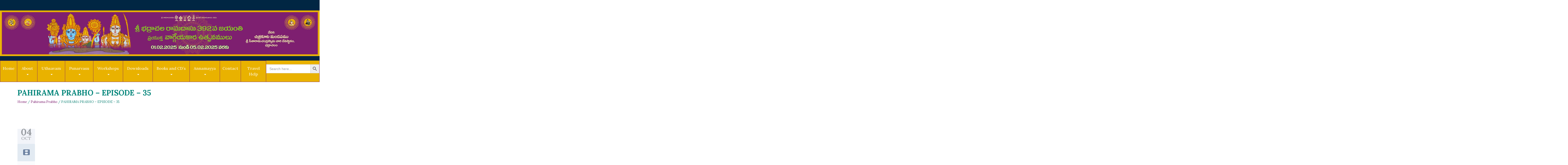

--- FILE ---
content_type: text/html; charset=UTF-8
request_url: https://bhadrachalaramadasu.com/2016/10/04/pahirama-prabho-epsiode-35/
body_size: 20471
content:
<!DOCTYPE html>



<!--[if lte IE 8]>              <html class="ie8 no-js" lang="en-US">     <![endif]-->
<!--[if (gte IE 9)|!(IE)]><!--> <html class="not-ie no-js no-fouc" lang="en-US">  <!--<![endif]-->

<head>
<meta charset="UTF-8" />
<meta name="description" content="Bhadrachala Ramadasu"/>
<meta http-equiv="Content-Type" content="text/html; charset=UTF-8" />
<meta name="viewport" content="width=device-width, initial-scale=1.0">

<meta property="og:title" content=" Bhadrachala Ramadasu Jayanthi &#8211; Bhadrachala Ramadasu Keerthanalu" />
<meta property="og:description" content="Bhadrachala Ramadasu" />
<meta property="og:type" content="cause" />

<meta name="twitter:card" content="summary_large_image">
<meta name="twitter:title" content=" Bhadrachala Ramadasu Jayanthi &#8211; Bhadrachala Ramadasu Keerthanalu">
<meta name="twitter:description" content="Bhadrachala Ramadasu">


	<link rel="profile" href="http://gmpg.org/xfn/11" />
	<link rel="pingback" href="https://bhadrachalaramadasu.com/xmlrpc.php" />

	
	<!--[if IE 9]>
		<link rel="stylesheet" href="https://bhadrachalaramadasu.com/wp-content/themes/candidate/css/ie9.css">
	<![endif]-->
	
	<!--[if lt IE 9]>
		<link href="https://bhadrachalaramadasu.com/wp-content/themes/candidate/css/jackbox-ie8.css" rel="stylesheet" type="text/css" />
		<link rel="stylesheet" href="https://bhadrachalaramadasu.com/wp-content/themes/candidate/css/ie.css">
	<![endif]-->
	
	<!--[if gt IE 8]>
		<link href="https://bhadrachalaramadasu.com/wp-content/themes/candidate/css/jackbox-ie9.css" rel="stylesheet" type="text/css" />
	<![endif]-->
	
	<!--[if IE 7]>
		<link rel="stylesheet" href="https://bhadrachalaramadasu.com/wp-content/themes/candidate/css/fontello-ie7.css">
	<![endif]-->
	
	
	<!--[if lt IE 9]>
	<script src="js/selectivizr-and-extra-selectors.min.js"></script>
	<![endif]-->
	
	<style type="text/css">
		.no-fouc {display:none;}
	</style>

	<title>PAHIRAMA PRABHO &#8211; EPISODE &#8211; 35 &#8211; Bhadrachala Ramadasu Jayanthi &#8211; Bhadrachala Ramadasu Keerthanalu</title>
 <script type="text/javascript"> 
			 window.paththeme = "https://bhadrachalaramadasu.com/wp-content/themes/candidate";
			 window.owner_email = "sakethinfotech@gmail.com";
			 window.color_loader = "#e9b200";
			 window.content_animation = "hide";
			 window.sticky_header = "hide";

			 window.added_text = "You\'ve been added to our sign-up list.";
			 window.added_text2 = "That does not look like a valid email.";

		</script> <style type="text/css">
html body, html body.boxed-layout { background-color: #ffffff; background-image:none;}</style><style type="text/css">
#logo h1 a.logo  {  font-size: 20px !important; color: #dbdbdb !important; font-family: Abel !important;}#main-header { background: #012643  !important; }header .top-bar { background: #fbf8d5  !important; }#newsletter, body .top_newsletter  form { background: #012643  !important; }.currentpledgegoal, .audio-progress-bar, html body .dhvc-form-submit:hover, html body .dhvc-form-submit:active, html body .dhvc-form-submit:focus, body .section.full-width-bg .accordion-active .accordion-header, body .section.full-width-bg .accordion-header:hover, body .issue-block:hover a.button, body .media-item:hover .media-format>div, body .audio-volume-progress, body input[type='submit']:hover, body input[type='reset']:hover, body .tab-header li.active-tab, body .tab-header li:hover, body .product-single-tabs .tab-header li.active-tab, body .product-single-tabs .tab-header li:hover,  .vc_tta-style-classic .vc_tta-panel.vc_active .vc_tta-panel-heading { background: #e9b200 !important; }body #header.header_3 .header_3_inner  #navigation>li>a { color: #ffffff !important; }body #header.header_3 .searchform-wrap { background: #fff; }body #header.header_3.animate-header .header_3_inner { background: #3e474c !important; }body .banner-wrapper a.banner:hover { background: #63b2f5 !important; }body .image-banner:hover a  { background: #4174c5 !important; }body .top_newsletter .newsletter-submit:hover .icons, body .top_newsletter .newsletter-submit:hover .icons, .newsletter-form .newsletter-submit:hover .icons, .newsletter-form .newsletter-submit:hover input,  a.header_event:hover  { background: #4174c5 !important; }body .issue-block:hover { background: #e2eaf2; }body .post-side-meta .post-format, body .banner, body .media-format>div, body .tab-header li, body .accordion-header, body .dropcap.squared { background: #d1c2bf; }body .post-side-meta .post-format i { color: #274472; }body .post-side-meta .post-format { background: #e2eaf2; }body #tribe-events-content .tribe-events-calendar th, body .event-meta-block, body .tribe-events-list .tribe-events-event-cost span { background: #faa560; }body #tribe-events #tribe-events-content .tribe-events-calendar td:hover, body .tribe-events-grid .tribe-grid-header .tribe-week-today { background: #63b2f5; }body #content #tribe-events .event-calendar .events>li>a { color: #3e474c; }body .responsive-calendar .day.today a, body .responsive-calendar .day a:hover { color: #4e575c;  }body .responsive-calendar .day.today a, body .responsive-calendar .day a:hover, body .responsive-calendar .controls { background: #faa560; }body   button.dhvc-form-submit, body  .dhvc-form-submit:active, body  .dhvc-form-submit:focus, body .vc_grid-item  .vc_btn3-container .vc_btn3.vc_btn3-color-juicy-pink.vc_btn3-style-flat,  body a.button, body button,  body .owl-header .carousel-arrows span, body .banner-rotator-flexslider .flex-control-nav li a.flex-active, body #button-to-top, body .filter-dropdown>li>span, body input[type='submit'], body input[type='reset'], body .cart-button, body input.minus, body input.plus, body a.tag, body .latest_sermons_box  .action-icon { background: #e9b200; }body .increase-button, body .decrease-button { background: #e2eaf2; }body .increase-button, body .decrease-button { color: #808ca4; }body .media-filters button, body .media-filters .filter-dropdown>li>span { color: #274472; }body .media-filters button:hover, body .media-filters .active-sort button, body .media-filters .active-sort button:after { color: #fff; }body .media-filters .filter-dropdown>li>span:after, body .media-filters button:after { color: #808ca4; }body .active-sort>button, body .media-filters button:hover, body .filter-dropdown>li>span:hover, body .filter-dropdown.opened>li>span { background: #63b2f5; border-top-color: #63b2f5; border-bottom-color: #63b2f5;}body .filter-dropdown ul li.active-filter,  body .filter-dropdown ul li:hover { color: #63b2f5;}body .numeric-pagination span, body .numeric-pagination a.button.active-button, body .numeric-pagination a.button:hover { background: #579dd9; border-top-color: #579dd9; border-bottom-color: #579dd9;}body .numeric-pagination a.button { color: #274472;}body .vc_grid-item  .vc_btn3-container .vc_btn3.vc_btn3-color-juicy-pink.vc_btn3-style-flat:focus, body .vc_grid-item  .vc_btn3-container .vc_btn3.vc_btn3-color-juicy-pink.vc_btn3-style-flat:hover, body .vc_grid-item  .vc_btn3-container  .vc_btn3.vc_btn3-color-juicy-pink:focus, body .vc_grid-item  .vc_btn3-container .vc_btn3.vc_btn3-color-juicy-pink:hover, body .wpb_images_carousel .vc_images_carousel .vc_carousel-control:hover,  body #bbpress-forums ul.chosen-results li.highlighted, body .increase-button:hover, body .decrease-button:hover, body .event-item:hover .date>span,  body .owl-header .carousel-arrows span:hover, body a.button:hover, body button:hover, body a.button.active-button, body button.active-button, body .flex-direction-nav a:hover, body #button-to-top:hover, body .post-side-meta .post-format:hover, body .issue-icon, body .chosen-container .chosen-results li.highlighted, body .dropcap.squared.blue, body #content .section.full-width-bg .most-popular .pricing-header, body .shopping-cart:hover .cart-button, body .shop-product-gallery .fullscreen-icon:hover, body input.minus:hover, body input.plus:hover, body .upcoming-events>li:hover .date>span, body a.tag:hover { background: #e9b200; }body .banner.donate-banner  { background: #d1c2bf; }body .banner:hover .icons.icons-fadeout  { color: #d2ab67; }body .banner.donate-banner input[type='radio']:checked+label, body .banner.donate-banner label.radio-checked  { background: #8b2d3b !important; }body .banner.donate-banner h5, body .section.full-width-bg .banner.donate-banner h5  { color: #bd9743 !important; }body input.minus:hover, body input.plus:hover, body .increase-button:hover, body .decrease-button:hover   { border-color: #e9b200 !important; }body #main-footer p, body .twitter-widget li, body footer .textwidget { color: #ffffff; }body footer .widget a, body .twitter-widget a { color: #fce8e4; }body footer a:hover { color: #ffffff !important; }body #lower-header #menu-button>span  { color: #ffffff; }body #lower-header #menu-button>div>span  { background: #fdffa7; }body #menu-button:hover>span { color: #fff !important; }body #menu-button:hover>div>span { background: #fff!important; }body #menu-button:hover, #header .lang-button .dropdown-list > li:hover > a  { background: #e9b200; }body .newsletter-form .newsletter-submit .icons, body .newsletter-form .newsletter-submit input, a.header_event { background: #63b2f5; }body .newsletter-form .newsletter-submit .icons, a.header_event .icons { color: #fff; }body .price ins .amount, body .pledgemaincontainer span:first-child small:first-child, 
	body.single-product .pledgemaincontainer span:first-child{ color: #3e474c !important; }body.single-product .pledgemaincontainer span:first-child small, body a.button.twitter-button:hover{ color: #720004 !important; }body .banner .icons, body .event-meta-block>.icons { color: #e9b200; }body .banner:hover .icons { color: #d2ab67; }body .banner:hover h4, body .section.full-width-bg .banner:hover h4, body .banner-wrapper.mystyle2 .banner:hover h4 { color: #fff !important; }body .banner:hover p, body .section.full-width-bg .banner:hover p { color: #ffffff !important; }body .banner.donate-banner input[type='submit'] { background: #a82512; }body .banner.donate-banner input[type='submit'] { color: #fff; }body .banner.donate-banner input[type='submit']:hover { color: #fff; }body #navigation li.donate-button, body a.button.donate, body button.donate, body #payment input[type='submit'], body input[type='submit'].button.donate  { background: #a82512; }body a.button.add-to-cart-button, body a.added_to_cart.wc-forward  { color: #720004 !important; }body .widget_nav_menu_custom a.menu-link.main-menu-link:before  { color: #808ca4 ; }body a.button.add-to-cart-button:after  { color: #c37d78 ; }body a.button.add-to-cart-button:hover, body a.button.add-to-cart-button:hover:after  { color: #c37d78 !important; }body .banner.donate-banner input[type='submit'], body a.button.donate, body button.donate, body #payment input[type='submit'], body input[type='submit'].button.donate  { border-top-color: #d1c2bf; }body .banner.donate-banner input[type='submit'], body a.button.donate, body button.donate, body #payment input[type='submit'], body input[type='submit'].button.donate  { border-bottom-color: #d1c2bf; }body .banner.donate-banner input[type='radio']+label  { box-shadow:0 0 1px #720004; }body #navigation li.donate-button>a  { border-top-color: #d1c2bf; }body #navigation li.donate-button>a  { border-bottom-color: #d1c2bf; }body a.button.donate:hover, body button.donate:hover, body #navigation li.donate-button>a:hover, body .banner.donate-banner input[type='submit']:hover  { border-top-color: #d1c2bf !important; }body a.button.donate:hover, body button.donate:hover, body #navigation li.donate-button>a:hover, body .banner.donate-banner input[type='submit']:hover  { border-bottom-color: #d1c2bf !important; }body .post-side-meta .date { background: #f2f4f9 ; }body .post-side-meta .post-comments { background: #fafbfd ; }body .highlight  { color: #fff ; }body .highlight { background: #85c226 ; }::selection { color: #fff !important; }*::-moz-selection { color: #fff !important; }::selection { background: #85c226 !important; }*::-moz-selection { background: #85c226 !important; }body .banner-rotator-content a.button:hover  { background: #324e79; }body .banner-rotator-content, body .banner-rotator.mystyle2  .banner-rotator-content  { background: #63b2f5; }body .image-banner img  { border-bottom-color: #f3f7fa; }body .image-banner a   { border-bottom-color: #BFC8D7; }body .image-banner a   {background: #63b2f5; }body .image-banner:hover img { border-bottom-color: #7CC5F8; }body .image-banner:hover a   { border-bottom-color: #BFC8D7; }body .sidebar-box.image-banner h3, body .image-banner .button, body .image-banner .button.button-arrow:after   { color: #fff !important; }body .banner-rotator-content h5  { color: #274472 !important; }body .banner-rotator-content h2, body .banner-rotator-content span.date  { color: #fff !important; }body .chosen-container-single .chosen-single, .universe_funder_contribution, input.input-text.qty, body input[type='text']:not(.dhvc-form-control), body input[type='email']:not(.dhvc-form-control), body input[type='tel']:not(.dhvc-form-control), body input[type='password']:not(.dhvc-form-control), select:not(.dhvc-form-control), textarea:not(.dhvc-form-control)  { color: #95999e !important; }body #bbpress-forums li.bbp-header,
	body .chosen-container-single .chosen-single, .universe_funder_contribution, input.input-text.qty, body input[type='text']:not(.dhvc-form-control), body input[type='email']:not(.dhvc-form-control), body input[type='tel']:not(.dhvc-form-control), body input[type='password']:not(.dhvc-form-control), select, textarea:not(.dhvc-form-control)  { background-color: #fafbfd !important; }body #bbpress-forums ul.bbp-lead-topic, body #bbpress-forums ul.bbp-topics, body #bbpress-forums ul.bbp-forums, body #bbpress-forums ul.bbp-replies, body #bbpress-forums ul.bbp-search-results
	body .quicktags-toolbar, body #bbpress-forums li.bbp-header, body #bbpress-forums li.bbp-footer, body #bbpress-forums li.bbp-body ul.forum, body #bbpress-forums li.bbp-body ul.topic,   
	body .chosen-container-single .chosen-single, .universe_funder_contribution, .increase-button, .decrease-button, input.input-text.qty, body input[type='tel']:not(.dhvc-form-control), select:not(.dhvc-form-control), textarea:not(.dhvc-form-control)  { border-color: #dee0e5 !important; }#bbpress-forums li.bbp-body ul.forum, #bbpress-forums li.bbp-body ul.topic { border-top: 1px solid #dee0e5 !important; }body .checkout-coupon-form input[type='submit'], #comment-form input[type='submit'], .tribe-events-list .tribe-events-event-cost span, html body button.dhvc-form-submit { border-top-color: #ffffff !important; }body .checkout-coupon-form input[type='submit'], #comment-form input[type='submit'], .tribe-events-list .tribe-events-event-cost span, html body button.dhvc-form-submit { border-bottom-color: #d2ab67 !important; }body #button-to-top:hover, body .vc_grid-item  .vc_btn3-container .vc_btn3.vc_btn3-color-juicy-pink.vc_btn3-style-flat:hover, body a.button.read-more-button:hover, body .checkout-coupon-form input[type='submit']:hover, #comment-form input[type='submit']:hover, html body .dhvc-form-submit:hover, html body .dhvc-form-submit:active, html body .dhvc-form-submit:focus { border-top-color: #024e70 !important; }body #button-to-top:hover, body .vc_grid-item  .vc_btn3-container .vc_btn3.vc_btn3-color-juicy-pink.vc_btn3-style-flat:hover, body a.button.read-more-button:hover, body .checkout-coupon-form input[type='submit']:hover, #comment-form input[type='submit']:hover, html body .dhvc-form-submit:hover, html body .dhvc-form-submit:active, html body .dhvc-form-submit:focus { border-bottom-color: #024e70 !important; }body .newsletter-form .newsletter-submit:hover .icons, body .newsletter-form input[type='submit'], a.header_event:hover { border-bottom-color: #213b63 !important; }body .newsletter-form .newsletter-submit .icons, a.header_event { border-bottom-color: #213b63; }body .vc_grid-item  .vc_btn3-container .vc_btn3.vc_btn3-color-juicy-pink.vc_btn3-style-flat, body input[type='submit'], body .shopping-cart-table input[type='submit'], body .cart-button, body .owl-header .carousel-arrows span, body .tab-header li, body a.button, body button, body #button-to-top, body .accordion-header, body .filter-dropdown>li>span, body .product-single-tabs .tab-header li.active-tab, body .product-single-tabs .tab-header li:hover { border-top-color: #ffffff; }body .vc_grid-item  .vc_btn3-container .vc_btn3.vc_btn3-color-juicy-pink.vc_btn3-style-flat, body input[type='submit'], body .shopping-cart-table input[type='submit'], body .cart-button, body .owl-header .carousel-arrows span, body .tab-header li, body a.button, body button, body #button-to-top, body .accordion-header, body .filter-dropdown>li>span, body .product-single-tabs .tab-header li.active-tab, body .product-single-tabs .tab-header li:hover { border-bottom-color: #d2ab67; }body .vc_grid-item  .vc_btn3-container .vc_btn3.vc_btn3-color-juicy-pink.vc_btn3-style-flat:hover, body .section.full-width-bg  .accordion-active .accordion-header, body .accordion-header:hover, body input[type='submit']:hover, body .shopping-cart-table input[type='submit']:hover, body .shopping-cart:hover .cart-button, body .owl-header .carousel-arrows span:hover, body a.button:hover, body button:hover, body a.button.active-button, body button.active-button, body #button-to-top:hover, html body .section.full-width-bg .accordion-active .accordion-header, body .section.full-width-bg .accordion-header:hover, body .product-single-tabs .tab-header li.active-tab, body .product-single-tabs .tab-header li:hover, body .tab-header li.active-tab, body .tab-header li:hover  { border-top-color: #024e70; }body .vc_grid-item  .vc_btn3-container .vc_btn3.vc_btn3-color-juicy-pink.vc_btn3-style-flat:hover, body .section.full-width-bg  .accordion-active .accordion-header, body .accordion-header:hover, body input[type='submit']:hover, body .shopping-cart-table input[type='submit']:hover, body .shopping-cart:hover .cart-button, body .owl-header .carousel-arrows span:hover, body .tab-header li.active-tab, body .tab-header li:hover, body a.button:hover, body button:hover, body a.button.active-button, body button.active-button, body #button-to-top:hover, html body .section.full-width-bg .accordion-active .accordion-header, body .section.full-width-bg .accordion-header:hover, body .product-single-tabs .tab-header li.active-tab, body .product-single-tabs .tab-header li:hover { border-bottom-color: #024e70; }body #navigation li.donate-button:hover, body #navigation li.donate-button:hover>a, body .banner.donate-banner input[type='submit']:hover, body a.button.donate:hover, body button.donate:hover, body #payment input[type='submit']:hover, body input[type='submit'].button.donate:hover { background: #d1c2bf !important; }body #navigation li.donate-button:hover>a, body .banner.donate-banner input[type='submit']:hover, body #payment input[type='submit']:hover, body input[type='submit'].button.donate:hover { border-top-color: #d1c2bf; }body #header.header_3 .close-search-form:hover, body .vc_grid-item .vc_custom_heading.vc_gitem-post-data-source-post_title h4, .widget_event_countdown .date, #content .widget_event_countdown .event-content h6 a, body .col-lg-3 .media-button a.button:hover, body .col-lg-9 .col-lg-4 .media-button a.button:hover, body a.button.transparent:hover, body button.transparent:hover, body a.button.transparent:hover:after, body button.transparent:hover:after, body .sidebar-box a.button.transparent:hover:after, body .dropcap.blue, #header .top-bar a:hover { color: #e9b200 ; }body .section.full-width-bg .event-popover h6 a, .tp-caption a.button, body #content .latest_sermons_box  .action-icon.transparent a:hover span { color: #e9b200 !important; }body .widget_newsletter.type2 .newsletter-form input[type='submit'] { background: #e2eaf2 ; }body .widget_newsletter  .newsletter-form .newsletter-submit:hover input { background: #4174c5 !important;  }body .shopping-cart-content { border-color: #e9b200 ; }body button.button.add-to-cart-button:after { color: #d6aaa7 !important; }body a.button.details-button:hover, body a.button.details-button:hover:after { color: #e9b200 !important; }body   button.dhvc-form-submit, body  .dhvc-form-submit:active, body  .dhvc-form-submit:focus, body .vc_grid-item  .vc_btn3-container .vc_btn3.vc_btn3-color-juicy-pink.vc_btn3-style-flat, body .pledgemaincontainer, body .col-lg-3 .media-button a.button, body .col-lg-9 .col-lg-4 .media-button a.button, body a.button, body button, body a.button.transparent, body button.transparent, body .issue-block:hover .issue-icon, body .filter-dropdown>li>span, body .media-format>div, body input[type='submit'], body input[type='reset'], body a.tag { color: #720004 ; }.tribe-events-list .time-details, .tribe-events-list .tribe-events-event-cost span, body a.button.details-button { color: #720004 !important; }body #content .section.full-width-bg .accordion-header h6, body #content .section.full-width-bg .tab-header li a h6 { color: #274472 !important; }body .banner-rotator-flexslider .flex-control-nav li a  { background: #a3cef3; }body .audio-progress-wrapper, body .volume-bar  { border-color: #808ca4; }body .audio-progress-wrapper, body .volume-bar  { background: #324e79; }body .audio-play-button, body .audio-volume  { border-color: #324e79; }body .audio-player, body .audio-volume .volume-bar:before, body .audio-player  { color: #97acc3; }body .audio-play-button:before  { color: #fff; }body #content .sidebar ul li a, body .container #content .post-meta>span a, body #content ul.upcoming-events .event-content a, body #content .latest_sermons_box .post-meta>span a, body #content .sermon_last li a, .widget_display_stats dd, .widget_display_stats dt, body a, body .category-box a, body .sidebar-box.widget_nav_menu_custom .menu li a, body .sidebar-box.widget_nav_menu .menu li a { color: #7e1f70 ; }.latest-events.style2 h4.events-title  { color: #7e1f70 !important ; }body .tooltip-inner { background: #7e1f70 !important ; }body .tooltip.top .tooltip-arrow { border-top-color: #7e1f70 !important ; }body .tooltip.left .tooltip-arrow { border-left-color: #7e1f70 !important ; }body .tooltip.bottom .tooltip-arrow { border-bottom-color: #7e1f70 !important ; }body .tooltip.right .tooltip-arrow { border-right-color: #7e1f70 !important ; }body .upcoming-events .date>span, .tribe_mini_calendar_widget .tribe-mini-calendar-event .list-date .list-daynumber { color: #3e474c ; }body .event-calendar td .events li { border-color: #ecedf1 ; }body .event-calendar td:hover .events li { border-color: #81c7f8 ; }body a:hover, body blockquote, body .post-side-meta .post-format { color: #720004 ; }body .pricing-table .pricing-header h4, body #content .section.full-width-bg .pricing-header h4 { color: #63b2f5 !important; }body .pricing-table .pricing-price { color: #274472 ; }body .pricing-table .pricing-features { color: #3e474c ; }body .pricing-table { background-color: #fafbfd ; }body a:hover, body .upcoming-events>li:hover h6 a { color: #faa560 ; }.latest-events.style2 a:hover h4.events-title { color: #faa560 !important; }body .tribe-events-list-separator-month span, body .issue-block:hover .issue-content h4 { color: #720004 !important; }body blockquote, body blockquote.link-quote { border-left-color: #720004 ; }body blockquote.iconic-quote:after, body blockquote.iconic-quote:before { color: #d1c2bf ; }body .product-single-tabs .tab-header li { background: #d1c2bf !important; }body #main-header blockquote:before, body #main-header blockquote:after { color: #50688c ; }body .accordion-icon:before { color: #808ca4 ; }body .cart-button { color: #faa560 ; }body .vc_tta-style-classic .vc_active .vc_tta-panel-heading .vc_tta-controls-icon::before, body .vc_tta-style-classic .vc_active .vc_tta-panel-heading .vc_tta-controls-icon::after { border-color: #808ca4 !important; }body .team-member.big, body .team-member-info, body blockquote, body .issue-block { background: #fafbfd; }body #bbpress-forums ul.chosen-results li, body blockquote, body .issue-block, html body #tribe-events-content .tribe-events-calendar td, body .media-item, body .portfolio-single, body input[type='text'], body input[type='email'], body input[type='password'], body input[type='tel'], body select, body textarea, body .form-select+.chosen-container-single .chosen-single, body input[type='checkbox']+label:before, body input[type='radio']+label:before, body .chosen-container .chosen-drop, body .chosen-container .chosen-results li, body .sidebar-box.white, body .checkout .chosen-container-single .chosen-single, body .woocommerce-account .chosen-container-single .chosen-single, body table, body .chosen-container-single .chosen-single  { background: #fafbfd; }body .accordion-content, body .event-popover, body .filter-dropdown ul, body .tab, body .vc_tta-style-classic .vc_tta-panel .vc_tta-panel-body  { background: #ffffff; }body .vc_tta-style-classic .vc_tta-panel .vc_tta-panel-body, body .vc_tta-style-classic .vc_tta-panel .vc_tta-panel-body::before, body .vc_tta-style-classic .vc_tta-panel .vc_tta-panel-body::after {
		border-color: #ffffff; }body .audio-player { background: #274472 ; }body .alert-box.info, body .alert-box.info p, body.woocommerce-page  .alert-box.info, body.woocommerce-page .alert-box.info p { color: #d8e1f1 !important; }body .quicktags-toolbar, body .upcoming-events .date>span, body .event-info .date>span, .tribe_mini_calendar_widget .tribe-mini-calendar-event .list-date { background: #ebf4fc; }body .gray-bg { background: #ffffff; }#navigation li:hover, #navigation li:hover>span, #navigation li:hover>a, #navigation>li.current-menu-item, #navigation ul.DropMenu  li.current-menu-item>a, #navigation>li.current-menu-item>span, #navigation>li.current-menu-item>a { color: #ffffff !important; }body #lower-footer { border-top-color: #7e1f70 !important; }body .latest_sermons_box  .action-icon a:hover, .tp-caption a.button:hover, body .vc_grid-item .vc_btn3-container a.vc_gitem-link:hover:after, body .category-box a:hover:before, body #button-to-top:hover, .filter-dropdown>li>span:hover, .filter-dropdown>li>span:hover:after, .filter-dropdown.opened>li>span, .filter-dropdown.opened>li>span:after, body .menu li a:hover:before, body .owl-header .carousel-arrows span:hover, body a.button:hover:after, body button:hover:after, body a.button:hover:before, body button:hover:before, body a.button.active-button:after, body button.active-button:after { color: #ffffff !important; }body #content .latest_sermons_box  .action-icon.transparent a, body .vc_grid-item .vc_btn3-container a.vc_gitem-link:after, body .menu li a:before, body .event-meta-block .social-share li a, body a.button.button-arrow-before:before, body button.button-arrow-before:before, body .button-pagination a.previous:before, body .button-pagination a.next:after, body a.button.button-arrow:after, body button.button-arrow:after, body .owl-header .carousel-arrows span { color: #ffffff ; }body .latest_sermons_box  .action-icon a, body .bbpress-sidebar ul a:before, body a.button:after, body a.button:before, body button:before, body button:after,  body .category-box a:before, body #button-to-top, body .filter-dropdown>li>span:after { color: #ffffff; }body a.button.details-button:after { color: #ffffff !important; }#navigation li:hover, #navigation li:hover>span, #navigation li:hover>a, #navigation>li.current-menu-item, #navigation>li.current-menu-item>span, #navigation>li.current-menu-item>a, #navigation li.current-menu-item>a { background: #7e1f70  !important; }body a.button.twitter-button:hover { background: #e2eaf2 ; }body a.button.twitter-button:hover { border-top-color: #e2eaf2 ; }body a.button.twitter-button:hover { border-bottom-color: #e2eaf2 ; }body a.button.twitter-button { background: #40bff5 ; }body a.button.twitter-button:hover:before { color: #40BFF5 !important; }body a.button.twitter-button { color: #fff ; }body a.button.twitter-button { border-top-color: #53d2f8 ; }body a.button.twitter-button { border-bottom-color: #36a6d6 ; }body a.button.twitter-button:before { color: #b1e1fa ; }body #navigation>li:hover>a, body #navigation>li:hover>span, body #navigation>li.current-menu-item>a, body #navigation>li.current-menu-item>span { border-top-color: #d1c2bf ; }body #navigation>li:hover, body #navigation>li:hover>span, body #navigation>li.current-menu-item, body #navigation>li.current-menu-item>span { border-bottom-color: #d1c2bf !important; }body #lower-header:before, body #navigation>li>a, body #navigation>li>span { border-top-color: #7e1f70 ; }body #navigation li, body #menu-button, body #lower-header:before, body #navigation>li>a, body #navigation>li>span, body #navigation li ul li>a, body #navigation li ul li>span { border-bottom-color: #7e1f70 ; }body #menu-button, body #navigation>li { border-right-color: #7e1f70 ; }body #menu-button, body #navigation>li:first-child { border-left-color: #7e1f70 ; }body #navigation li, body #navigation li>span #navigation li>a { border-color: #7e1f70 !important; }body #navigation>li>a:after, body #navigation>li>span:after, body #navigation li ul li>a:after, body #navigation li ul li>span:after { color: #ffffff ; }body #lower-header, body #navigation>li, body #navigation li ul { background: #e9b200 ; }body .media-hover .media-icon { color: #fff ; }body .media-hover .media-icon { background: rgba(114,0,4,0.7) ; }body .media-hover .media-icon:hover { background: rgba(114,0,4,1) ; }body .media-hover .media-icon.share-twitter { background: rgba(85,172,238,0.7) ; }body .media-hover .media-icon.share-twitter:hover { background: rgba(85,172,238,1) ; }body .media-hover .media-icon.share-facebook { background: rgba(59,89,152,0.7) ; }body .media-hover .media-icon.share-facebook:hover { background: rgba(59,89,152,1) ; }body .button.header_donate_btn { color: #fff ; }body .button.header_donate_btn:hover { color: #fff ; }body .button.header_donate_btn { background: #a82512 ; }body .button.header_donate_btn:hover { background: #d3311a ; }body .button.header_donate_btn { border-bottom-color: #911f0f ; }body .button.header_donate_btn:hover { border-bottom-color: #911f0f ; }
		.section.full-width-bg p, .wpb_text_column p, .textwidget p,  body .textwidget li, body .section.full-width-bg li, body.page
		{	
		font-family: 'Lora' !important;  color: #694c5c; font-style: normal;  font-size: 16px !important; 
		} 
		
		.section.page-heading h1, body .section.full-width-bg .calendar-header h3 
		{	
		font-family: 'Lora' !important;  color: #008479; font-style: normal;  font-size: 30px !important; 
		} 
		
		body #newsletter h5, body .top_newsletter  h5 
		{	
		font-family: 'Lora' !important;  color: #e2eaf2 !important; font-style: normal;  font-size: 14px !important; 
		} 
		
		#content .list li a, #content ul li a
		{	
		font-family: 'Lora' !important;  color: #3e474c; font-style: normal;  font-size: 15px !important; 
		} 
		
		footer .menu li a, footer li a, body footer .widget li a
		{	
		font-family: 'Lora' !important;  color: #e2eaf2; font-style: normal;  font-size: 15px !important; 
		} 
		
		body .page-heading .breadcrumb
		{	
		font-family: 'Lora' !important;  color: #128477; font-style: normal;  font-size: 13px !important; 
		} 
		
		#lower-footer .copyright
		{	
		font-family: 'Lora' !important;  color: #f0efef; font-style: normal;  font-size: 15px !important; 
		} 
		
		body .banner h4, body .section.full-width-bg .banner h4
		{	
		font-family: 'Lora' !important;  color: #f0f0f0  !important; font-style: normal !important;  font-size: 18px !important; 
		} 
		
		body .banner-wrapper.mystyle2 h4
		{	
		font-family: 'Lora' !important;  color: #f0f0f0  !important; font-style: normal !important;  font-size: 24px !important; 
		} 
		
		body .banner p, body .section.full-width-bg .banner p
		{	
		font-family: 'Lora' !important;  color: #808ca4  !important; font-style: normal !important;  font-size: 15px !important; 
		} 
		
		.sidebar-box h3, .section.full-width-bg .sidebar-box h3, body .section.full-width-bg .sidebar-box h3.custom_sidebar_title
		{	
		font-family: 'Lora' !important;  color: #3e474c  !important; font-style: normal !important;  font-size: 18px !important; 
		} 
		
		#main-footer h4
		{	
		font-family: 'Lora' !important;  color: #fff200; font-style: normal;  font-size: 16px !important; 
		} 
		
		body .post-side-meta .date .day
		{	
		font-family: 'Lora' !important;  color: #95999e; font-style: normal;  font-size: 36px !important; 
		} 
		
		body .post-side-meta .date .month
		{	
		font-family: 'Lora' !important;  color: #95999e; font-style: normal;  font-size: 18px !important; 
		} 
		
		header #main-header blockquote, header #main-header p
		{	
		font-family: 'Lora' !important;  color: #fce8e4; font-style: italic;  font-size: 14px !important; 
		} 
		
		header .top-bar
		{	
		font-family: 'Lora' !important;  color: #97acc3; font-style: normal;  font-size: 14px !important;  
		} 
		
		body .event-popover .event-meta li, body .small-caption, body .tribe-events-event-meta address.tribe-events-address, body .tribe-events-list .tribe-events-venue-details, body .event-meta-block p.title, body .post-meta>span, body #content .post-meta>span a, body .post-meta-track, body .upcoming-events .event-content .event-meta li, body .calendar-header label, body .media-filters label
		{	
		font-family: 'Lora' !important;  color: #95999e; font-style: normal;  font-size: 13px !important; 
		} 
		
		body #navigation li>span, body #navigation li>a
		{	
		font-family: 'Lora' !important;  color: #ffffff; font-style: normal; font-size: 16px !important; 
		} 
		
		body #navigation li ul.DropMenu li>a, body #navigation li ul.DropMenu li>span
		{	
		font-family: 'Lora' !important;  color: #ffffff; font-style: normal; font-size: 14px !important; 
		} 
		
		#content .issue-content h4, #content .issue-content h2, .section.full-width-bg .issue-content h4
		{	
		font-family: 'Lora' !important;  color: #4174c5!important; font-style: normal!important; font-size: 18px !important; 
		} 
		
		#content .p_table_stat h2
		{	
		font-family: 'Lora' !important;  color: #fff!important; font-style: normal!important; font-size: 48px !important; 
		} 
		
		#content .p_table_stat h6
		{	
		font-family: 'Lora' !important;  color: #fff!important; font-style: normal!important; font-size: 13px !important; 
		} 
		
		.related-media-items .pet-content h4.related-title, body .media-items .pet-item  h4.post-title,  .pet-item  h4.post-title,  .shop-item  .shop-content h4 
		{	
		font-family: 'Lora' !important;  color: #fff!important; font-style: normal!important; font-size: 18px !important; 
		} 
		.related-media-items .pet-content h4.related-title a, body .media-items .pet-item  h4.post-title, .pet-item  h4.post-title a,  .shop-item  .shop-content h4 a 
		{	
		color: #fff!important; 
		} 
		
		.section.full-width-bg h1{font-family: Lora !important;  color: #3e474c !important; font-style: normal !important; 	font-size: 30px !important; } 

		.section.full-width-bg h2 {font-family: Lora !important;  color: #f58345 !important; font-style: normal !important; 	font-size: 24px !important; } 
		
		.flexslider li h2 {font-family: Lora !important;}

	    .section.full-width-bg h3, .widget_instagram_photos h3, .latest_news h3, .owl-carousel-container  h3, .sidebar-box.latest-events h3.box-title, .widget_instagram_photos2 h3 {font-family: Lora !important;  color: #024e70 !important; font-style: normal !important; 	font-size: 24px !important; } 
		
		.flexslider li h3 {font-family: Lora !important;}

	    .section.full-width-bg h4, body h4.events-title {font-family: Lora !important;  color: #0d8ecf !important; font-style: normal !important; 	font-size: 18px !important; } 

		.section.full-width-bg h5 {font-family: Lora !important;  color: #3e474c !important; font-style: normal !important; 	font-size: 18px !important; } 

		.section.full-width-bg h6 {font-family: Lora !important;  color: #3e474c !important; font-style: normal !important; 	font-size: 16px !important; } 
		</style>    <style>
        #wpadminbar #wp-admin-bar-p404_free_top_button .ab-icon:before {
            content: "\f103";
            color: red;
            top: 2px;
        }
    </style>
          <script>
            (function(d){
              var js, id = 'powr-js', ref = d.getElementsByTagName('script')[0];
              if (d.getElementById(id)) {return;}
              js = d.createElement('script'); js.id = id; js.async = true;
              js.src = '//www.powr.io/powr.js';
              js.setAttribute('powr-token','JpK8kEpWre1435746643');
              js.setAttribute('external-type','wordpress');
              ref.parentNode.insertBefore(js, ref);
            }(document));
          </script>
          <meta name='robots' content='max-image-preview:large' />
<link rel='dns-prefetch' href='//cdn.linearicons.com' />
<link rel='dns-prefetch' href='//fonts.googleapis.com' />
<link rel="alternate" type="application/rss+xml" title="Bhadrachala Ramadasu Jayanthi - Bhadrachala Ramadasu Keerthanalu &raquo; Feed" href="https://bhadrachalaramadasu.com/feed/" />
<link rel="alternate" type="application/rss+xml" title="Bhadrachala Ramadasu Jayanthi - Bhadrachala Ramadasu Keerthanalu &raquo; Comments Feed" href="https://bhadrachalaramadasu.com/comments/feed/" />
<link rel="alternate" type="text/calendar" title="Bhadrachala Ramadasu Jayanthi - Bhadrachala Ramadasu Keerthanalu &raquo; iCal Feed" href="https://bhadrachalaramadasu.com/events/?ical=1" />
<script type="text/javascript">
/* <![CDATA[ */
window._wpemojiSettings = {"baseUrl":"https:\/\/s.w.org\/images\/core\/emoji\/15.0.3\/72x72\/","ext":".png","svgUrl":"https:\/\/s.w.org\/images\/core\/emoji\/15.0.3\/svg\/","svgExt":".svg","source":{"concatemoji":"https:\/\/bhadrachalaramadasu.com\/wp-includes\/js\/wp-emoji-release.min.js?ver=6.5.7"}};
/*! This file is auto-generated */
!function(i,n){var o,s,e;function c(e){try{var t={supportTests:e,timestamp:(new Date).valueOf()};sessionStorage.setItem(o,JSON.stringify(t))}catch(e){}}function p(e,t,n){e.clearRect(0,0,e.canvas.width,e.canvas.height),e.fillText(t,0,0);var t=new Uint32Array(e.getImageData(0,0,e.canvas.width,e.canvas.height).data),r=(e.clearRect(0,0,e.canvas.width,e.canvas.height),e.fillText(n,0,0),new Uint32Array(e.getImageData(0,0,e.canvas.width,e.canvas.height).data));return t.every(function(e,t){return e===r[t]})}function u(e,t,n){switch(t){case"flag":return n(e,"\ud83c\udff3\ufe0f\u200d\u26a7\ufe0f","\ud83c\udff3\ufe0f\u200b\u26a7\ufe0f")?!1:!n(e,"\ud83c\uddfa\ud83c\uddf3","\ud83c\uddfa\u200b\ud83c\uddf3")&&!n(e,"\ud83c\udff4\udb40\udc67\udb40\udc62\udb40\udc65\udb40\udc6e\udb40\udc67\udb40\udc7f","\ud83c\udff4\u200b\udb40\udc67\u200b\udb40\udc62\u200b\udb40\udc65\u200b\udb40\udc6e\u200b\udb40\udc67\u200b\udb40\udc7f");case"emoji":return!n(e,"\ud83d\udc26\u200d\u2b1b","\ud83d\udc26\u200b\u2b1b")}return!1}function f(e,t,n){var r="undefined"!=typeof WorkerGlobalScope&&self instanceof WorkerGlobalScope?new OffscreenCanvas(300,150):i.createElement("canvas"),a=r.getContext("2d",{willReadFrequently:!0}),o=(a.textBaseline="top",a.font="600 32px Arial",{});return e.forEach(function(e){o[e]=t(a,e,n)}),o}function t(e){var t=i.createElement("script");t.src=e,t.defer=!0,i.head.appendChild(t)}"undefined"!=typeof Promise&&(o="wpEmojiSettingsSupports",s=["flag","emoji"],n.supports={everything:!0,everythingExceptFlag:!0},e=new Promise(function(e){i.addEventListener("DOMContentLoaded",e,{once:!0})}),new Promise(function(t){var n=function(){try{var e=JSON.parse(sessionStorage.getItem(o));if("object"==typeof e&&"number"==typeof e.timestamp&&(new Date).valueOf()<e.timestamp+604800&&"object"==typeof e.supportTests)return e.supportTests}catch(e){}return null}();if(!n){if("undefined"!=typeof Worker&&"undefined"!=typeof OffscreenCanvas&&"undefined"!=typeof URL&&URL.createObjectURL&&"undefined"!=typeof Blob)try{var e="postMessage("+f.toString()+"("+[JSON.stringify(s),u.toString(),p.toString()].join(",")+"));",r=new Blob([e],{type:"text/javascript"}),a=new Worker(URL.createObjectURL(r),{name:"wpTestEmojiSupports"});return void(a.onmessage=function(e){c(n=e.data),a.terminate(),t(n)})}catch(e){}c(n=f(s,u,p))}t(n)}).then(function(e){for(var t in e)n.supports[t]=e[t],n.supports.everything=n.supports.everything&&n.supports[t],"flag"!==t&&(n.supports.everythingExceptFlag=n.supports.everythingExceptFlag&&n.supports[t]);n.supports.everythingExceptFlag=n.supports.everythingExceptFlag&&!n.supports.flag,n.DOMReady=!1,n.readyCallback=function(){n.DOMReady=!0}}).then(function(){return e}).then(function(){var e;n.supports.everything||(n.readyCallback(),(e=n.source||{}).concatemoji?t(e.concatemoji):e.wpemoji&&e.twemoji&&(t(e.twemoji),t(e.wpemoji)))}))}((window,document),window._wpemojiSettings);
/* ]]> */
</script>
<link rel='stylesheet' id='style-css' href='https://bhadrachalaramadasu.com/wp-content/themes/candidate-child/style.css?ver=6.5.7' type='text/css' media='all' />
<link rel='stylesheet' id='bootstrap-css-css' href='https://bhadrachalaramadasu.com/wp-content/themes/candidate/css/bootstrap.min.css?ver=6.5.7' type='text/css' media='all' />
<link rel='stylesheet' id='fontello-css-css' href='https://bhadrachalaramadasu.com/wp-content/themes/candidate/css/fontello.css?ver=6.5.7' type='text/css' media='all' />
<link rel='stylesheet' id='linearicons-css' href='https://cdn.linearicons.com/free/1.0.0/icon-font.min.css?ver=6.5.7' type='text/css' media='all' />
<link rel='stylesheet' id='flexslider-css-css' href='https://bhadrachalaramadasu.com/wp-content/themes/candidate/css/flexslider.css?ver=6.5.7' type='text/css' media='all' />
<link rel='stylesheet' id='owl-carousel-css' href='https://bhadrachalaramadasu.com/wp-content/themes/candidate/css/owl.carousel.css?ver=6.5.7' type='text/css' media='all' />
<link rel='stylesheet' id='responsive-calendar-css-css' href='https://bhadrachalaramadasu.com/wp-content/themes/candidate/css/responsive-calendar.css?ver=6.5.7' type='text/css' media='all' />
<link rel='stylesheet' id='chosen-css-css' href='https://bhadrachalaramadasu.com/wp-content/themes/candidate/css/chosen.css?ver=6.5.7' type='text/css' media='all' />
<link rel='stylesheet' id='jackbox-css-css' href='https://bhadrachalaramadasu.com/wp-content/themes/candidate/jackbox/css/jackbox.min.css?ver=6.5.7' type='text/css' media='all' />
<link rel='stylesheet' id='cloud-zoom-css-css' href='https://bhadrachalaramadasu.com/wp-content/themes/candidate/css/cloud-zoom.css?ver=6.5.7' type='text/css' media='all' />
<link rel='stylesheet' id='colorpicker-css-css' href='https://bhadrachalaramadasu.com/wp-content/themes/candidate/css/colorpicker.css?ver=6.5.7' type='text/css' media='all' />
<link rel='stylesheet' id='video-js-css-css' href='https://bhadrachalaramadasu.com/wp-content/themes/candidate/video-js/video-js.css?ver=6.5.7' type='text/css' media='all' />
<link rel='stylesheet' id='style1-css-css' href='https://bhadrachalaramadasu.com/wp-content/themes/candidate/css/style1.css?ver=6.5.7' type='text/css' media='all' />
<style id='wp-emoji-styles-inline-css' type='text/css'>

	img.wp-smiley, img.emoji {
		display: inline !important;
		border: none !important;
		box-shadow: none !important;
		height: 1em !important;
		width: 1em !important;
		margin: 0 0.07em !important;
		vertical-align: -0.1em !important;
		background: none !important;
		padding: 0 !important;
	}
</style>
<link rel='stylesheet' id='wp-block-library-css' href='https://bhadrachalaramadasu.com/wp-includes/css/dist/block-library/style.min.css?ver=6.5.7' type='text/css' media='all' />
<link rel='stylesheet' id='upcoming-events-lists-frontend-css' href='https://bhadrachalaramadasu.com/wp-content/plugins/upcoming-events-lists/assets/css/frontend.css?ver=1.4.0' type='text/css' media='all' />
<style id='classic-theme-styles-inline-css' type='text/css'>
/*! This file is auto-generated */
.wp-block-button__link{color:#fff;background-color:#32373c;border-radius:9999px;box-shadow:none;text-decoration:none;padding:calc(.667em + 2px) calc(1.333em + 2px);font-size:1.125em}.wp-block-file__button{background:#32373c;color:#fff;text-decoration:none}
</style>
<style id='global-styles-inline-css' type='text/css'>
body{--wp--preset--color--black: #000000;--wp--preset--color--cyan-bluish-gray: #abb8c3;--wp--preset--color--white: #ffffff;--wp--preset--color--pale-pink: #f78da7;--wp--preset--color--vivid-red: #cf2e2e;--wp--preset--color--luminous-vivid-orange: #ff6900;--wp--preset--color--luminous-vivid-amber: #fcb900;--wp--preset--color--light-green-cyan: #7bdcb5;--wp--preset--color--vivid-green-cyan: #00d084;--wp--preset--color--pale-cyan-blue: #8ed1fc;--wp--preset--color--vivid-cyan-blue: #0693e3;--wp--preset--color--vivid-purple: #9b51e0;--wp--preset--gradient--vivid-cyan-blue-to-vivid-purple: linear-gradient(135deg,rgba(6,147,227,1) 0%,rgb(155,81,224) 100%);--wp--preset--gradient--light-green-cyan-to-vivid-green-cyan: linear-gradient(135deg,rgb(122,220,180) 0%,rgb(0,208,130) 100%);--wp--preset--gradient--luminous-vivid-amber-to-luminous-vivid-orange: linear-gradient(135deg,rgba(252,185,0,1) 0%,rgba(255,105,0,1) 100%);--wp--preset--gradient--luminous-vivid-orange-to-vivid-red: linear-gradient(135deg,rgba(255,105,0,1) 0%,rgb(207,46,46) 100%);--wp--preset--gradient--very-light-gray-to-cyan-bluish-gray: linear-gradient(135deg,rgb(238,238,238) 0%,rgb(169,184,195) 100%);--wp--preset--gradient--cool-to-warm-spectrum: linear-gradient(135deg,rgb(74,234,220) 0%,rgb(151,120,209) 20%,rgb(207,42,186) 40%,rgb(238,44,130) 60%,rgb(251,105,98) 80%,rgb(254,248,76) 100%);--wp--preset--gradient--blush-light-purple: linear-gradient(135deg,rgb(255,206,236) 0%,rgb(152,150,240) 100%);--wp--preset--gradient--blush-bordeaux: linear-gradient(135deg,rgb(254,205,165) 0%,rgb(254,45,45) 50%,rgb(107,0,62) 100%);--wp--preset--gradient--luminous-dusk: linear-gradient(135deg,rgb(255,203,112) 0%,rgb(199,81,192) 50%,rgb(65,88,208) 100%);--wp--preset--gradient--pale-ocean: linear-gradient(135deg,rgb(255,245,203) 0%,rgb(182,227,212) 50%,rgb(51,167,181) 100%);--wp--preset--gradient--electric-grass: linear-gradient(135deg,rgb(202,248,128) 0%,rgb(113,206,126) 100%);--wp--preset--gradient--midnight: linear-gradient(135deg,rgb(2,3,129) 0%,rgb(40,116,252) 100%);--wp--preset--font-size--small: 13px;--wp--preset--font-size--medium: 20px;--wp--preset--font-size--large: 36px;--wp--preset--font-size--x-large: 42px;--wp--preset--spacing--20: 0.44rem;--wp--preset--spacing--30: 0.67rem;--wp--preset--spacing--40: 1rem;--wp--preset--spacing--50: 1.5rem;--wp--preset--spacing--60: 2.25rem;--wp--preset--spacing--70: 3.38rem;--wp--preset--spacing--80: 5.06rem;--wp--preset--shadow--natural: 6px 6px 9px rgba(0, 0, 0, 0.2);--wp--preset--shadow--deep: 12px 12px 50px rgba(0, 0, 0, 0.4);--wp--preset--shadow--sharp: 6px 6px 0px rgba(0, 0, 0, 0.2);--wp--preset--shadow--outlined: 6px 6px 0px -3px rgba(255, 255, 255, 1), 6px 6px rgba(0, 0, 0, 1);--wp--preset--shadow--crisp: 6px 6px 0px rgba(0, 0, 0, 1);}:where(.is-layout-flex){gap: 0.5em;}:where(.is-layout-grid){gap: 0.5em;}body .is-layout-flex{display: flex;}body .is-layout-flex{flex-wrap: wrap;align-items: center;}body .is-layout-flex > *{margin: 0;}body .is-layout-grid{display: grid;}body .is-layout-grid > *{margin: 0;}:where(.wp-block-columns.is-layout-flex){gap: 2em;}:where(.wp-block-columns.is-layout-grid){gap: 2em;}:where(.wp-block-post-template.is-layout-flex){gap: 1.25em;}:where(.wp-block-post-template.is-layout-grid){gap: 1.25em;}.has-black-color{color: var(--wp--preset--color--black) !important;}.has-cyan-bluish-gray-color{color: var(--wp--preset--color--cyan-bluish-gray) !important;}.has-white-color{color: var(--wp--preset--color--white) !important;}.has-pale-pink-color{color: var(--wp--preset--color--pale-pink) !important;}.has-vivid-red-color{color: var(--wp--preset--color--vivid-red) !important;}.has-luminous-vivid-orange-color{color: var(--wp--preset--color--luminous-vivid-orange) !important;}.has-luminous-vivid-amber-color{color: var(--wp--preset--color--luminous-vivid-amber) !important;}.has-light-green-cyan-color{color: var(--wp--preset--color--light-green-cyan) !important;}.has-vivid-green-cyan-color{color: var(--wp--preset--color--vivid-green-cyan) !important;}.has-pale-cyan-blue-color{color: var(--wp--preset--color--pale-cyan-blue) !important;}.has-vivid-cyan-blue-color{color: var(--wp--preset--color--vivid-cyan-blue) !important;}.has-vivid-purple-color{color: var(--wp--preset--color--vivid-purple) !important;}.has-black-background-color{background-color: var(--wp--preset--color--black) !important;}.has-cyan-bluish-gray-background-color{background-color: var(--wp--preset--color--cyan-bluish-gray) !important;}.has-white-background-color{background-color: var(--wp--preset--color--white) !important;}.has-pale-pink-background-color{background-color: var(--wp--preset--color--pale-pink) !important;}.has-vivid-red-background-color{background-color: var(--wp--preset--color--vivid-red) !important;}.has-luminous-vivid-orange-background-color{background-color: var(--wp--preset--color--luminous-vivid-orange) !important;}.has-luminous-vivid-amber-background-color{background-color: var(--wp--preset--color--luminous-vivid-amber) !important;}.has-light-green-cyan-background-color{background-color: var(--wp--preset--color--light-green-cyan) !important;}.has-vivid-green-cyan-background-color{background-color: var(--wp--preset--color--vivid-green-cyan) !important;}.has-pale-cyan-blue-background-color{background-color: var(--wp--preset--color--pale-cyan-blue) !important;}.has-vivid-cyan-blue-background-color{background-color: var(--wp--preset--color--vivid-cyan-blue) !important;}.has-vivid-purple-background-color{background-color: var(--wp--preset--color--vivid-purple) !important;}.has-black-border-color{border-color: var(--wp--preset--color--black) !important;}.has-cyan-bluish-gray-border-color{border-color: var(--wp--preset--color--cyan-bluish-gray) !important;}.has-white-border-color{border-color: var(--wp--preset--color--white) !important;}.has-pale-pink-border-color{border-color: var(--wp--preset--color--pale-pink) !important;}.has-vivid-red-border-color{border-color: var(--wp--preset--color--vivid-red) !important;}.has-luminous-vivid-orange-border-color{border-color: var(--wp--preset--color--luminous-vivid-orange) !important;}.has-luminous-vivid-amber-border-color{border-color: var(--wp--preset--color--luminous-vivid-amber) !important;}.has-light-green-cyan-border-color{border-color: var(--wp--preset--color--light-green-cyan) !important;}.has-vivid-green-cyan-border-color{border-color: var(--wp--preset--color--vivid-green-cyan) !important;}.has-pale-cyan-blue-border-color{border-color: var(--wp--preset--color--pale-cyan-blue) !important;}.has-vivid-cyan-blue-border-color{border-color: var(--wp--preset--color--vivid-cyan-blue) !important;}.has-vivid-purple-border-color{border-color: var(--wp--preset--color--vivid-purple) !important;}.has-vivid-cyan-blue-to-vivid-purple-gradient-background{background: var(--wp--preset--gradient--vivid-cyan-blue-to-vivid-purple) !important;}.has-light-green-cyan-to-vivid-green-cyan-gradient-background{background: var(--wp--preset--gradient--light-green-cyan-to-vivid-green-cyan) !important;}.has-luminous-vivid-amber-to-luminous-vivid-orange-gradient-background{background: var(--wp--preset--gradient--luminous-vivid-amber-to-luminous-vivid-orange) !important;}.has-luminous-vivid-orange-to-vivid-red-gradient-background{background: var(--wp--preset--gradient--luminous-vivid-orange-to-vivid-red) !important;}.has-very-light-gray-to-cyan-bluish-gray-gradient-background{background: var(--wp--preset--gradient--very-light-gray-to-cyan-bluish-gray) !important;}.has-cool-to-warm-spectrum-gradient-background{background: var(--wp--preset--gradient--cool-to-warm-spectrum) !important;}.has-blush-light-purple-gradient-background{background: var(--wp--preset--gradient--blush-light-purple) !important;}.has-blush-bordeaux-gradient-background{background: var(--wp--preset--gradient--blush-bordeaux) !important;}.has-luminous-dusk-gradient-background{background: var(--wp--preset--gradient--luminous-dusk) !important;}.has-pale-ocean-gradient-background{background: var(--wp--preset--gradient--pale-ocean) !important;}.has-electric-grass-gradient-background{background: var(--wp--preset--gradient--electric-grass) !important;}.has-midnight-gradient-background{background: var(--wp--preset--gradient--midnight) !important;}.has-small-font-size{font-size: var(--wp--preset--font-size--small) !important;}.has-medium-font-size{font-size: var(--wp--preset--font-size--medium) !important;}.has-large-font-size{font-size: var(--wp--preset--font-size--large) !important;}.has-x-large-font-size{font-size: var(--wp--preset--font-size--x-large) !important;}
.wp-block-navigation a:where(:not(.wp-element-button)){color: inherit;}
:where(.wp-block-post-template.is-layout-flex){gap: 1.25em;}:where(.wp-block-post-template.is-layout-grid){gap: 1.25em;}
:where(.wp-block-columns.is-layout-flex){gap: 2em;}:where(.wp-block-columns.is-layout-grid){gap: 2em;}
.wp-block-pullquote{font-size: 1.5em;line-height: 1.6;}
</style>
<link rel='stylesheet' id='contact-form-7-css' href='https://bhadrachalaramadasu.com/wp-content/plugins/contact-form-7/includes/css/styles.css?ver=5.9.6' type='text/css' media='all' />
<link rel='stylesheet' id='email-subscribers-css' href='https://bhadrachalaramadasu.com/wp-content/plugins/email-subscribers/lite/public/css/email-subscribers-public.css?ver=5.7.48' type='text/css' media='all' />
<link rel='stylesheet' id='ivory-search-styles-css' href='https://bhadrachalaramadasu.com/wp-content/plugins/add-search-to-menu/public/css/ivory-search.min.css?ver=5.5.8' type='text/css' media='all' />
<link rel='stylesheet' id='OpenSans-css' href='https://fonts.googleapis.com/css?family=Open+Sans%3A300italic%2C400italic%2C600italic%2C700italic%2C300%2C400%2C600%2C700%2C800&#038;ver=6.5.7' type='text/css' media='all' />
<link rel='stylesheet' id='GreatVibes-css' href='https://fonts.googleapis.com/css?family=Great+Vibes&#038;ver=6.5.7' type='text/css' media='all' />
<link rel='stylesheet' id='candidate-google-fonts-css' href='//fonts.googleapis.com/css?family=Abel%3A300%2C300italic%2C400%2C400italic%2C500%2C600%2C600italic%2C700%2C700italic%2C800%2C800italic%257C%2C900%2C900italic%7CLora%3A300%2C300italic%2C400%2C400italic%2C500%2C600%2C600italic%2C700%2C700italic%2C800%2C800italic%257C%2C900%2C900italic&#038;subset=latin%2Clatin-ext%2Ccyrillic%2Ccyrillic-ext' type='text/css' media='all' />
<link rel='stylesheet' id='dhvc-form-font-awesome-css' href='https://bhadrachalaramadasu.com/wp-content/plugins/dhvc-form/assets/fonts/font-awesome/css/font-awesome.min.css?ver=4.1.0' type='text/css' media='all' />
<link rel='stylesheet' id='dhvc-form-css' href='https://bhadrachalaramadasu.com/wp-content/plugins/dhvc-form/assets/css/style.css?ver=2.3.0' type='text/css' media='all' />
<link rel='stylesheet' id='js_composer_front-css' href='https://bhadrachalaramadasu.com/wp-content/plugins/js_composer/assets/css/js_composer.min.css?ver=6.5.0' type='text/css' media='all' />
<link rel='stylesheet' id='candidate-child-style-css' href='https://bhadrachalaramadasu.com/wp-content/themes/candidate-child/style.css?ver=6.5.7' type='text/css' media='all' />
<script type="text/javascript" src="https://bhadrachalaramadasu.com/wp-includes/js/jquery/jquery.min.js?ver=3.7.1" id="jquery-core-js"></script>
<script type="text/javascript" src="https://bhadrachalaramadasu.com/wp-includes/js/jquery/jquery-migrate.min.js?ver=3.4.1" id="jquery-migrate-js"></script>
<script type="text/javascript" src="https://bhadrachalaramadasu.com/wp-content/themes/candidate/js/jquery-ui-1.10.4.min.js?ver=1.10.4" id="jquery-ui-js"></script>
<script type="text/javascript" src="https://bhadrachalaramadasu.com/wp-content/themes/candidate/js/jquery.queryloader2.min.js?ver=6.5.7" id="jquery_queryloader2-js"></script>
<script type="text/javascript" src="https://bhadrachalaramadasu.com/wp-content/plugins/revslider/public/assets/js/rbtools.min.js?ver=6.6.15" async id="tp-tools-js"></script>
<script type="text/javascript" src="https://bhadrachalaramadasu.com/wp-content/plugins/revslider/public/assets/js/rs6.min.js?ver=6.6.15" async id="revmin-js"></script>
<link rel="https://api.w.org/" href="https://bhadrachalaramadasu.com/wp-json/" /><link rel="alternate" type="application/json" href="https://bhadrachalaramadasu.com/wp-json/wp/v2/posts/4794" /><link rel="EditURI" type="application/rsd+xml" title="RSD" href="https://bhadrachalaramadasu.com/xmlrpc.php?rsd" />
<meta name="generator" content="WordPress 6.5.7" />
<link rel="canonical" href="https://bhadrachalaramadasu.com/2016/10/04/pahirama-prabho-epsiode-35/" />
<link rel='shortlink' href='https://bhadrachalaramadasu.com/?p=4794' />
<link rel="alternate" type="application/json+oembed" href="https://bhadrachalaramadasu.com/wp-json/oembed/1.0/embed?url=https%3A%2F%2Fbhadrachalaramadasu.com%2F2016%2F10%2F04%2Fpahirama-prabho-epsiode-35%2F" />
<link rel="alternate" type="text/xml+oembed" href="https://bhadrachalaramadasu.com/wp-json/oembed/1.0/embed?url=https%3A%2F%2Fbhadrachalaramadasu.com%2F2016%2F10%2F04%2Fpahirama-prabho-epsiode-35%2F&#038;format=xml" />
<meta name="tec-api-version" content="v1"><meta name="tec-api-origin" content="https://bhadrachalaramadasu.com"><link rel="alternate" href="https://bhadrachalaramadasu.com/wp-json/tribe/events/v1/" /><meta name="generator" content="Powered by WPBakery Page Builder - drag and drop page builder for WordPress."/>
<meta name="generator" content="Powered by Slider Revolution 6.6.15 - responsive, Mobile-Friendly Slider Plugin for WordPress with comfortable drag and drop interface." />
<link rel="icon" href="https://bhadrachalaramadasu.com/wp-content/uploads/2025/01/cropped-392-favicon-32x32.png" sizes="32x32" />
<link rel="icon" href="https://bhadrachalaramadasu.com/wp-content/uploads/2025/01/cropped-392-favicon-192x192.png" sizes="192x192" />
<link rel="apple-touch-icon" href="https://bhadrachalaramadasu.com/wp-content/uploads/2025/01/cropped-392-favicon-180x180.png" />
<meta name="msapplication-TileImage" content="https://bhadrachalaramadasu.com/wp-content/uploads/2025/01/cropped-392-favicon-270x270.png" />
<script>function setREVStartSize(e){
			//window.requestAnimationFrame(function() {
				window.RSIW = window.RSIW===undefined ? window.innerWidth : window.RSIW;
				window.RSIH = window.RSIH===undefined ? window.innerHeight : window.RSIH;
				try {
					var pw = document.getElementById(e.c).parentNode.offsetWidth,
						newh;
					pw = pw===0 || isNaN(pw) || (e.l=="fullwidth" || e.layout=="fullwidth") ? window.RSIW : pw;
					e.tabw = e.tabw===undefined ? 0 : parseInt(e.tabw);
					e.thumbw = e.thumbw===undefined ? 0 : parseInt(e.thumbw);
					e.tabh = e.tabh===undefined ? 0 : parseInt(e.tabh);
					e.thumbh = e.thumbh===undefined ? 0 : parseInt(e.thumbh);
					e.tabhide = e.tabhide===undefined ? 0 : parseInt(e.tabhide);
					e.thumbhide = e.thumbhide===undefined ? 0 : parseInt(e.thumbhide);
					e.mh = e.mh===undefined || e.mh=="" || e.mh==="auto" ? 0 : parseInt(e.mh,0);
					if(e.layout==="fullscreen" || e.l==="fullscreen")
						newh = Math.max(e.mh,window.RSIH);
					else{
						e.gw = Array.isArray(e.gw) ? e.gw : [e.gw];
						for (var i in e.rl) if (e.gw[i]===undefined || e.gw[i]===0) e.gw[i] = e.gw[i-1];
						e.gh = e.el===undefined || e.el==="" || (Array.isArray(e.el) && e.el.length==0)? e.gh : e.el;
						e.gh = Array.isArray(e.gh) ? e.gh : [e.gh];
						for (var i in e.rl) if (e.gh[i]===undefined || e.gh[i]===0) e.gh[i] = e.gh[i-1];
											
						var nl = new Array(e.rl.length),
							ix = 0,
							sl;
						e.tabw = e.tabhide>=pw ? 0 : e.tabw;
						e.thumbw = e.thumbhide>=pw ? 0 : e.thumbw;
						e.tabh = e.tabhide>=pw ? 0 : e.tabh;
						e.thumbh = e.thumbhide>=pw ? 0 : e.thumbh;
						for (var i in e.rl) nl[i] = e.rl[i]<window.RSIW ? 0 : e.rl[i];
						sl = nl[0];
						for (var i in nl) if (sl>nl[i] && nl[i]>0) { sl = nl[i]; ix=i;}
						var m = pw>(e.gw[ix]+e.tabw+e.thumbw) ? 1 : (pw-(e.tabw+e.thumbw)) / (e.gw[ix]);
						newh =  (e.gh[ix] * m) + (e.tabh + e.thumbh);
					}
					var el = document.getElementById(e.c);
					if (el!==null && el) el.style.height = newh+"px";
					el = document.getElementById(e.c+"_wrapper");
					if (el!==null && el) {
						el.style.height = newh+"px";
						el.style.display = "block";
					}
				} catch(e){
					console.log("Failure at Presize of Slider:" + e)
				}
			//});
		  };</script>
<noscript><style> .wpb_animate_when_almost_visible { opacity: 1; }</style></noscript>	

			
		
	<script type="text/javascript">
		(function($) {

		$(document).ready(function(){
		
			$('html').show();
			
			var window_w = $(window).width();
			var window_h = $(window).height();
			var window_s = $(window).scrollTop();
			
			$("body").queryLoader2({
				backgroundColor: '#f2f4f9',
				barColor: color_loader,
				barHeight: 4,
				percentage:false,
				deepSearch:true,
				minimumTime:1000,
				onComplete: function(){
					
					$('.animate-onscroll').filter(function(index){
					
						return this.offsetTop < (window_s + window_h);
						
					}).each(function(index, value){
						
						var el = $(this);
						var el_y = $(this).offset().top;
						
						if((window_s) > el_y){
							$(el).addClass('animated fadeInDown').removeClass('animate-onscroll');
							setTimeout(function(){
								$(el).css('opacity','1').removeClass('animated fadeInDown');
							},2000);
						}
						
					});
					
				}
			});
			
		});
		
		})(jQuery);	
	</script>

		

	
</head>

<body class="post-template-default single single-post postid-4794 single-format-standard tribe-no-js page-template-candidate-child-theme candidate header_1 full_header sticky-header-off wide wpb-js-composer js-comp-ver-6.5.0 vc_responsive" >


 <div id="fb-root"></div>
	<script>(function(d, s, id) {
	  var js, fjs = d.getElementsByTagName(s)[0];
	  if (d.getElementById(id)) return;
	  js = d.createElement(s); js.id = id;
	  js.src = "//connect.facebook.net/en_US/sdk.js#xfbml=1&version=v2.0";
	  fjs.parentNode.insertBefore(js, fjs);
	}(document, 'script', 'facebook-jssdk'));</script>

	
	


	<!-- Header -->
	<header id="header" class="header_1 full_header animate-onscroll">
				
				
		
			
		<!-- Main Header -->
		<div id="main-header">
			
			<div class="container">
			
			<div class="row">

				<!-- Logo -->
				<div id="logo" class="">
											<a href="https://bhadrachalaramadasu.com/" class="logo" >
						   <img class="logo_img" alt="Logo" src="https://bhadrachalaramadasu.com/wp-content/uploads/2025/01/392nd-ramadasu-jayanthi-banner-scaled.jpg"/>
						</a>
									</div>
				<!-- /Logo -->
		
				<!-- Main Quote -->
				<div class="main_quote ">
									</div>
				<!-- /Main Quote -->
				
					
	
			</div>
			
			</div>
			
		</div>
		<!-- /Main Header -->
	
	
	<!-- Lower Header -->
	<div id="lower-header">
		
		<div class="full-width">
		
		<div id="menu-button">
			<div>
			<span></span>
			<span></span>
			<span></span>
			</div>
			<span>Menu</span>
		</div>
	

		<ul id="navigation" class=""><li id="menu-item-7792" class="menu-item menu-item-type-post_type menu-item-object-page menu-item-home menu-item-7792"><a href="https://bhadrachalaramadasu.com/">Home</a></li>
<li id="menu-item-16865" class="menu-item menu-item-type-post_type menu-item-object-page menu-item-has-children menu-item-16865"><a href="https://bhadrachalaramadasu.com/about/">About</a>
<ul class="DropMenu">
	<li id="menu-item-16866" class="menu-item menu-item-type-post_type menu-item-object-page menu-item-16866"><a href="https://bhadrachalaramadasu.com/trust/">Trust</a></li>
	<li id="menu-item-16867" class="menu-item menu-item-type-post_type menu-item-object-page menu-item-16867"><a href="https://bhadrachalaramadasu.com/team/">Team</a></li>
	<li id="menu-item-16868" class="menu-item menu-item-type-post_type menu-item-object-page menu-item-16868"><a href="https://bhadrachalaramadasu.com/bhadrachalam/">Bhadrachalam</a></li>
	<li id="menu-item-16869" class="menu-item menu-item-type-post_type menu-item-object-page menu-item-16869"><a href="https://bhadrachalaramadasu.com/ramadasu/">Ramadasu</a></li>
</ul>
</li>
<li id="menu-item-612" class="menu-item menu-item-type-post_type menu-item-object-page menu-item-has-children menu-item-612"><a href="https://bhadrachalaramadasu.com/uthsavam/">Uthsavam</a>
<ul class="DropMenu">
	<li id="menu-item-18648" class="menu-item menu-item-type-custom menu-item-object-custom menu-item-has-children menu-item-18648"><a href="https://bhadrachalaramadasu.com/event/392nd-ramadasu-jayanthi-prayuktha-vaggeyakara-uthsavamulu-at-bhadrachalam/">392nd Jayanthi &#8211; 2025</a>
<ul>
		<li id="menu-item-18652" class="menu-item menu-item-type-post_type menu-item-object-page menu-item-18652"><a href="https://bhadrachalaramadasu.com/bhadrachala-ramadasu-392-jayanthi-photos/">Photo Gallery</a></li>
		<li id="menu-item-18655" class="menu-item menu-item-type-post_type menu-item-object-page menu-item-18655"><a href="https://bhadrachalaramadasu.com/392nd-ramadasu-jayanthi-uthsavam-videos/">Uthsavam Videos</a></li>
	</ul>
</li>
	<li id="menu-item-18228" class="menu-item menu-item-type-custom menu-item-object-custom menu-item-has-children menu-item-18228"><a href="https://bhadrachalaramadasu.com/event/391st-ramadasu-jayanthi-prayuktha-vaggeyakara-uthsavamulu-at-bhadrachalam/">391st Jayanthi &#8211; 2024</a>
<ul>
		<li id="menu-item-18337" class="menu-item menu-item-type-post_type menu-item-object-page menu-item-18337"><a href="https://bhadrachalaramadasu.com/bhadrachala-ramadasu-391-jayanthi/">Photo Gallery</a></li>
		<li id="menu-item-18340" class="menu-item menu-item-type-post_type menu-item-object-page menu-item-18340"><a href="https://bhadrachalaramadasu.com/391st-ramadasu-jayanthi-uthsavam-videos/">Uthsavam Videos</a></li>
	</ul>
</li>
	<li id="menu-item-17615" class="menu-item menu-item-type-custom menu-item-object-custom menu-item-has-children menu-item-17615"><a href="https://bhadrachalaramadasu.com/event/390th-ramadasu-jayanthi-prayuktha-vaggeyakara-uthsavam-at-bhadrachalam/">390th Jayanthi &#8211; 2023</a>
<ul>
		<li id="menu-item-17766" class="menu-item menu-item-type-post_type menu-item-object-page menu-item-17766"><a href="https://bhadrachalaramadasu.com/bhadrachala-ramadasu-390-jayanthi-day1/">Day1  Photo Gallery</a></li>
		<li id="menu-item-17836" class="menu-item menu-item-type-post_type menu-item-object-page menu-item-17836"><a href="https://bhadrachalaramadasu.com/bhadrachala-ramadasu-390-jayanthi-day2/">Day2  Photo Gallery</a></li>
		<li id="menu-item-17956" class="menu-item menu-item-type-post_type menu-item-object-page menu-item-17956"><a href="https://bhadrachalaramadasu.com/390th-ramadasu-jayanthi-uthsavam-videos/">Uthsavam Videos</a></li>
	</ul>
</li>
	<li id="menu-item-17324" class="menu-item menu-item-type-custom menu-item-object-custom menu-item-has-children menu-item-17324"><a href="https://bhadrachalaramadasu.com/event/389th-ramadasu-jayanthi-prayuktha-vaggeyakara-uthsavam-at-bhadrachalam/">389th Jayanthi &#8211; 2022</a>
<ul>
		<li id="menu-item-17338" class="menu-item menu-item-type-post_type menu-item-object-page menu-item-17338"><a href="https://bhadrachalaramadasu.com/bhadrachala-ramadasu-389-jayanthi-photos/">Uthsavam Photos</a></li>
		<li id="menu-item-17332" class="menu-item menu-item-type-post_type menu-item-object-page menu-item-17332"><a href="https://bhadrachalaramadasu.com/389th-ramadasu-jayanthi-uthsavam-videos/">Uthsavam Videos</a></li>
		<li id="menu-item-17472" class="menu-item menu-item-type-post_type menu-item-object-page menu-item-17472"><a href="https://bhadrachalaramadasu.com/madrasana-videos/">MadRasana Videos</a></li>
	</ul>
</li>
	<li id="menu-item-16981" class="menu-item menu-item-type-custom menu-item-object-custom menu-item-has-children menu-item-16981"><a href="https://bhadrachalaramadasu.com/event/388th-ramadasu-jayanthi-prayuktha-vaggeyakara-uthsavam-at-bhadrachalam/">388th Jayanthi &#8211; 2021</a>
<ul>
		<li id="menu-item-17240" class="menu-item menu-item-type-post_type menu-item-object-page menu-item-17240"><a href="https://bhadrachalaramadasu.com/bhadrachala-ramadasu-388-jayanthi-photos/">Uthsavam Photos</a></li>
		<li id="menu-item-17250" class="menu-item menu-item-type-post_type menu-item-object-page menu-item-17250"><a href="https://bhadrachalaramadasu.com/388th-ramadasu-jayanthi-uthsavam-videos/">Uthsavam Videos</a></li>
	</ul>
</li>
	<li id="menu-item-15829" class="menu-item menu-item-type-custom menu-item-object-custom menu-item-has-children menu-item-15829"><a href="https://bhadrachalaramadasu.com/event/387th-ramadasu-jayanthi-prayuktha-vaggeyakara-uthsavam-at-bhadrachalam/">387th Jayanthi &#8211; 2020</a>
<ul>
		<li id="menu-item-17166" class="menu-item menu-item-type-post_type menu-item-object-page menu-item-17166"><a href="https://bhadrachalaramadasu.com/bhadrachala-ramadasu-387-jayanthi-day1/">Day1  Photo Gallery</a></li>
		<li id="menu-item-17167" class="menu-item menu-item-type-post_type menu-item-object-page menu-item-17167"><a href="https://bhadrachalaramadasu.com/bhadrachala-ramadasu-387-jayanthi-day2/">Day2  Photo Gallery</a></li>
		<li id="menu-item-17168" class="menu-item menu-item-type-post_type menu-item-object-page menu-item-17168"><a href="https://bhadrachalaramadasu.com/bhadrachala-ramadasu-387-jayanthi-day3/">Day3  Photo Gallery</a></li>
		<li id="menu-item-15965" class="menu-item menu-item-type-post_type menu-item-object-page menu-item-15965"><a href="https://bhadrachalaramadasu.com/387th-ramadasu-jayanthi-uthsavam-videos/">Uthsavam Videos</a></li>
		<li id="menu-item-16653" class="menu-item menu-item-type-post_type menu-item-object-page menu-item-16653"><a href="https://bhadrachalaramadasu.com/svbc-ttd-387ramadasu-jayanthi-utsavalu/">SVBC TTD Telecast</a></li>
	</ul>
</li>
	<li id="menu-item-14159" class="menu-item menu-item-type-custom menu-item-object-custom menu-item-has-children menu-item-14159"><a href="https://bhadrachalaramadasu.com/event/386th-ramadasu-jayanthi-prayuktha-vaggeyakara-uthsavam-at-bhadrachalam/">386th Jayanthi &#8211; 2019</a>
<ul>
		<li id="menu-item-14718" class="menu-item menu-item-type-post_type menu-item-object-page menu-item-14718"><a href="https://bhadrachalaramadasu.com/bhadrachala-ramadasu-386-jayanthi-day1/">Day1  Photo Gallery</a></li>
		<li id="menu-item-14743" class="menu-item menu-item-type-post_type menu-item-object-page menu-item-14743"><a href="https://bhadrachalaramadasu.com/bhadrachala-ramadasu-386-jayanthi-day2/">Day2  Photo Gallery</a></li>
		<li id="menu-item-16233" class="menu-item menu-item-type-post_type menu-item-object-page menu-item-16233"><a href="https://bhadrachalaramadasu.com/bhadrachala-ramadasu-386-jayanthi-day3/">Day3  Photo Gallery</a></li>
		<li id="menu-item-14506" class="menu-item menu-item-type-post_type menu-item-object-page menu-item-14506"><a href="https://bhadrachalaramadasu.com/386th-ramadasu-jayanthi-uthsavam-videos/">Uthsavam Videos</a></li>
	</ul>
</li>
	<li id="menu-item-12031" class="menu-item menu-item-type-custom menu-item-object-custom menu-item-has-children menu-item-12031"><a href="https://bhadrachalaramadasu.com/event/385th-ramadasu-jayanthi-prayuktha-vaggeyakara-uthsavam-bhadrachalam/">385th Jayanthi &#8211; 2018</a>
<ul>
		<li id="menu-item-12242" class="menu-item menu-item-type-post_type menu-item-object-page menu-item-12242"><a href="https://bhadrachalaramadasu.com/bhadrachala-ramadasu-385-jayanthi-day1/">Day1  Photo Gallery</a></li>
		<li id="menu-item-12408" class="menu-item menu-item-type-post_type menu-item-object-page menu-item-12408"><a href="https://bhadrachalaramadasu.com/bhadrachala-ramadasu-385-jayanthi-day2/">Day2  Photo Gallery</a></li>
		<li id="menu-item-12436" class="menu-item menu-item-type-post_type menu-item-object-page menu-item-12436"><a href="https://bhadrachalaramadasu.com/bhadrachala-ramadasu-385-jayanthi-day3/">Day3  Photo Gallery</a></li>
		<li id="menu-item-12243" class="menu-item menu-item-type-post_type menu-item-object-page menu-item-12243"><a href="https://bhadrachalaramadasu.com/bhadrachala-ramadasu-385-jayanthi-gosti-ganam/">Gosti Ganam</a></li>
		<li id="menu-item-12850" class="menu-item menu-item-type-post_type menu-item-object-page menu-item-12850"><a href="https://bhadrachalaramadasu.com/385th-ramadasu-jayanthi-uthsavam-videos/">Uthsavam Videos</a></li>
	</ul>
</li>
	<li id="menu-item-5699" class="menu-item menu-item-type-custom menu-item-object-custom menu-item-has-children menu-item-5699"><a href="https://bhadrachalaramadasu.com/event/384th-bhadrachala-ramadasu-jayanthi-prayuktha-vaggeyakara-uthsavam/">384th Jayanthi – 2017</a>
<ul>
		<li id="menu-item-10559" class="menu-item menu-item-type-post_type menu-item-object-page menu-item-10559"><a href="https://bhadrachalaramadasu.com/bhadrachala-ramadasu-384-jayanthi-day1/">Day1  Photo Gallery</a></li>
		<li id="menu-item-10574" class="menu-item menu-item-type-post_type menu-item-object-page menu-item-10574"><a href="https://bhadrachalaramadasu.com/bhadrachala-ramadasu-384-jayanthi-day2/">Day2  Photo Gallery</a></li>
		<li id="menu-item-10641" class="menu-item menu-item-type-post_type menu-item-object-page menu-item-10641"><a href="https://bhadrachalaramadasu.com/bhadrachala-ramadasu-384-jayanthi-day3/">Day3  Photo Gallery</a></li>
		<li id="menu-item-10599" class="menu-item menu-item-type-post_type menu-item-object-page menu-item-10599"><a href="https://bhadrachalaramadasu.com/sri-bhadrachala-ramadasu-jayanthi-uthsavam-specials/">Jayanthi Uthsavam Specials</a></li>
		<li id="menu-item-11308" class="menu-item menu-item-type-post_type menu-item-object-page menu-item-11308"><a href="https://bhadrachalaramadasu.com/384th-bhadrachala-ramadasu-jayanthi-uthsavam-videos/">Uthsavam Videos</a></li>
	</ul>
</li>
	<li id="menu-item-2508" class="menu-item menu-item-type-custom menu-item-object-custom menu-item-has-children menu-item-2508"><a href="https://bhadrachalaramadasu.com/event/383rd-bhadrachala-ramadasu-jayanthi-prayuktha-vaggeyakara-uthsavam/">383rd Jayanthi – 2016</a>
<ul>
		<li id="menu-item-2687" class="menu-item menu-item-type-post_type menu-item-object-page menu-item-2687"><a href="https://bhadrachalaramadasu.com/bhadrachala-ramadasu-383-jayanthi-day1/">Day1 Photo Gallery</a></li>
		<li id="menu-item-2877" class="menu-item menu-item-type-post_type menu-item-object-page menu-item-2877"><a href="https://bhadrachalaramadasu.com/bhadrachala-ramadasu-383rd-jayanthi-day2/">Day2 Photo Gallery</a></li>
		<li id="menu-item-2986" class="menu-item menu-item-type-post_type menu-item-object-page menu-item-2986"><a href="https://bhadrachalaramadasu.com/bhadrachala-ramadasu-383rd-jayanthi-day3/">Day3 Photo Gallery</a></li>
		<li id="menu-item-3062" class="menu-item menu-item-type-post_type menu-item-object-page menu-item-3062"><a href="https://bhadrachalaramadasu.com/bhadrachala-ramadasu-383rd-jayanthi-day4/">Day4 Photo Gallery</a></li>
		<li id="menu-item-3145" class="menu-item menu-item-type-post_type menu-item-object-page menu-item-3145"><a href="https://bhadrachalaramadasu.com/bhadrachala-ramadasu-383rd-jayanthi-day5/">Day5 Photo Gallery</a></li>
		<li id="menu-item-3389" class="menu-item menu-item-type-post_type menu-item-object-page menu-item-3389"><a href="https://bhadrachalaramadasu.com/svbc-ttd-ramadasu-jayanthi-utsavalu/">SVBC TTD Telecast</a></li>
	</ul>
</li>
	<li id="menu-item-1071" class="menu-item menu-item-type-post_type menu-item-object-page menu-item-has-children menu-item-1071"><a href="https://bhadrachalaramadasu.com/ramadasu-382th-jayanthi/">382nd Jayanthi &#8211; 2015</a>
<ul>
		<li id="menu-item-13379" class="menu-item menu-item-type-post_type menu-item-object-page menu-item-13379"><a href="https://bhadrachalaramadasu.com/bhadrachala-ramadasu-382-jayanthi-photo-gallery/">Photo Gallery</a></li>
		<li id="menu-item-13378" class="menu-item menu-item-type-post_type menu-item-object-page menu-item-13378"><a href="https://bhadrachalaramadasu.com/382-ramadasu-jayanthi-uthsavam-videos/">Uthsavam Videos</a></li>
	</ul>
</li>
	<li id="menu-item-1072" class="menu-item menu-item-type-post_type menu-item-object-page menu-item-has-children menu-item-1072"><a href="https://bhadrachalaramadasu.com/ramadasu-381st-jayanthi/">381st Jayanthi &#8211; 2014</a>
<ul>
		<li id="menu-item-13398" class="menu-item menu-item-type-post_type menu-item-object-page menu-item-13398"><a href="https://bhadrachalaramadasu.com/bhadrachala-ramadasu-381-jayanthi-photo-gallery/">Photo Gallery</a></li>
		<li id="menu-item-13397" class="menu-item menu-item-type-post_type menu-item-object-page menu-item-13397"><a href="https://bhadrachalaramadasu.com/381-ramadasu-jayanthi-uthsavam-videos/">Uthsavam Videos</a></li>
	</ul>
</li>
	<li id="menu-item-1073" class="menu-item menu-item-type-post_type menu-item-object-page menu-item-1073"><a href="https://bhadrachalaramadasu.com/ramadasu-380th-jayanthi/">380th Jayanthi &#8211; 2013</a></li>
	<li id="menu-item-1074" class="menu-item menu-item-type-post_type menu-item-object-page menu-item-1074"><a href="https://bhadrachalaramadasu.com/ramadasu-379th-jayanthi/">379th Jayanthi &#8211; 2012</a></li>
	<li id="menu-item-2093" class="menu-item menu-item-type-post_type menu-item-object-page menu-item-2093"><a href="https://bhadrachalaramadasu.com/ramadasu-378th-jayanthi/">378th Jayanthi &#8211; 2011</a></li>
	<li id="menu-item-2092" class="menu-item menu-item-type-post_type menu-item-object-page menu-item-2092"><a href="https://bhadrachalaramadasu.com/ramadasu-377th-jayanthi/">377th Jayanthi &#8211; 2010</a></li>
	<li id="menu-item-2091" class="menu-item menu-item-type-post_type menu-item-object-page menu-item-2091"><a href="https://bhadrachalaramadasu.com/ramadasu-376th-jayanthi/">376th Jayanthi &#8211; 2009</a></li>
	<li id="menu-item-2090" class="menu-item menu-item-type-post_type menu-item-object-page menu-item-2090"><a href="https://bhadrachalaramadasu.com/ramadasu-375th-jayanthi/">375th Jayanthi &#8211; 2008</a></li>
	<li id="menu-item-2089" class="menu-item menu-item-type-post_type menu-item-object-page menu-item-2089"><a href="https://bhadrachalaramadasu.com/ramadasu-374th-jayanthi/">374th Jayanthi &#8211; 2007</a></li>
</ul>
</li>
<li id="menu-item-616" class="menu-item menu-item-type-post_type menu-item-object-page menu-item-has-children menu-item-616"><a href="https://bhadrachalaramadasu.com/punarvasu/">Punarvasu</a>
<ul class="DropMenu">
	<li id="menu-item-16913" class="menu-item menu-item-type-custom menu-item-object-custom menu-item-16913"><a href="https://bhadrachalaramadasu.com/punarvasu-2020/">Punarvasu 2020</a></li>
	<li id="menu-item-16914" class="menu-item menu-item-type-custom menu-item-object-custom menu-item-16914"><a href="https://bhadrachalaramadasu.com/punarvasu-2019/">Punarvasu 2019</a></li>
	<li id="menu-item-12987" class="menu-item menu-item-type-custom menu-item-object-custom menu-item-12987"><a href="https://bhadrachalaramadasu.com/category/punarvasu-2018/">Punarvasu 2018</a></li>
	<li id="menu-item-5697" class="menu-item menu-item-type-custom menu-item-object-custom menu-item-5697"><a href="https://bhadrachalaramadasu.com/category/punarvasu-2017/">Punarvasu 2017</a></li>
	<li id="menu-item-1680" class="menu-item menu-item-type-custom menu-item-object-custom menu-item-1680"><a href="https://bhadrachalaramadasu.com/category/punarvasu/">Punarvasu 2016</a></li>
	<li id="menu-item-5698" class="menu-item menu-item-type-custom menu-item-object-custom menu-item-5698"><a href="https://bhadrachalaramadasu.com/category/punarvasu-2015/">Punarvasu 2015</a></li>
</ul>
</li>
<li id="menu-item-621" class="menu-item menu-item-type-post_type menu-item-object-page menu-item-has-children menu-item-621"><a href="https://bhadrachalaramadasu.com/workshop/">Workshops</a>
<ul class="DropMenu">
	<li id="menu-item-12287" class="menu-item menu-item-type-post_type menu-item-object-page menu-item-12287"><a href="https://bhadrachalaramadasu.com/workshop-2018/">Workshop 2018</a></li>
	<li id="menu-item-10625" class="menu-item menu-item-type-post_type menu-item-object-page menu-item-10625"><a href="https://bhadrachalaramadasu.com/workshop-2017/">Workshop 2017</a></li>
	<li id="menu-item-3358" class="menu-item menu-item-type-post_type menu-item-object-page menu-item-3358"><a href="https://bhadrachalaramadasu.com/workshop-2016/">Workshop 2016</a></li>
	<li id="menu-item-617" class="menu-item menu-item-type-post_type menu-item-object-page menu-item-617"><a href="https://bhadrachalaramadasu.com/workshop-2015/">Workshop 2015</a></li>
	<li id="menu-item-618" class="menu-item menu-item-type-post_type menu-item-object-page menu-item-618"><a href="https://bhadrachalaramadasu.com/workshop-2014/">Workshop 2014</a></li>
	<li id="menu-item-619" class="menu-item menu-item-type-post_type menu-item-object-page menu-item-619"><a href="https://bhadrachalaramadasu.com/workshop-2013/">Workshop 2013</a></li>
	<li id="menu-item-620" class="menu-item menu-item-type-post_type menu-item-object-page menu-item-620"><a href="https://bhadrachalaramadasu.com/workshop-2012/">Workshop 2012</a></li>
	<li id="menu-item-2153" class="menu-item menu-item-type-post_type menu-item-object-page menu-item-2153"><a href="https://bhadrachalaramadasu.com/workshop-2009/">Workshop 2009</a></li>
</ul>
</li>
<li id="menu-item-610" class="menu-item menu-item-type-post_type menu-item-object-page menu-item-has-children menu-item-610"><a href="https://bhadrachalaramadasu.com/downloads/">Downloads</a>
<ul class="DropMenu">
	<li id="menu-item-13655" class="menu-item menu-item-type-custom menu-item-object-custom menu-item-has-children menu-item-13655"><a>Participants</a>
<ul>
		<li id="menu-item-18522" class="menu-item menu-item-type-post_type menu-item-object-page menu-item-18522"><a href="https://bhadrachalaramadasu.com/participants-2024/">2024</a></li>
		<li id="menu-item-18163" class="menu-item menu-item-type-post_type menu-item-object-page menu-item-18163"><a href="https://bhadrachalaramadasu.com/participants-2023/">2023</a></li>
		<li id="menu-item-18162" class="menu-item menu-item-type-post_type menu-item-object-page menu-item-18162"><a href="https://bhadrachalaramadasu.com/participants-2022/">2022</a></li>
		<li id="menu-item-18168" class="menu-item menu-item-type-post_type menu-item-object-page menu-item-18168"><a href="https://bhadrachalaramadasu.com/participants-2021/">2021</a></li>
		<li id="menu-item-18193" class="menu-item menu-item-type-post_type menu-item-object-page menu-item-18193"><a href="https://bhadrachalaramadasu.com/participants-2020/">2020</a></li>
		<li id="menu-item-18194" class="menu-item menu-item-type-post_type menu-item-object-page menu-item-18194"><a href="https://bhadrachalaramadasu.com/participants-2019/">2019</a></li>
		<li id="menu-item-13713" class="menu-item menu-item-type-post_type menu-item-object-page menu-item-13713"><a href="https://bhadrachalaramadasu.com/participants-2018/">2018</a></li>
		<li id="menu-item-17203" class="menu-item menu-item-type-post_type menu-item-object-page menu-item-17203"><a href="https://bhadrachalaramadasu.com/participants-2017/">2017</a></li>
		<li id="menu-item-17204" class="menu-item menu-item-type-post_type menu-item-object-page menu-item-17204"><a href="https://bhadrachalaramadasu.com/participants-2016/">2016</a></li>
		<li id="menu-item-13657" class="menu-item menu-item-type-custom menu-item-object-custom menu-item-13657"><a href="#">2015</a></li>
		<li id="menu-item-13659" class="menu-item menu-item-type-custom menu-item-object-custom menu-item-13659"><a href="#">2014</a></li>
		<li id="menu-item-13660" class="menu-item menu-item-type-custom menu-item-object-custom menu-item-13660"><a href="#">2013</a></li>
		<li id="menu-item-13661" class="menu-item menu-item-type-custom menu-item-object-custom menu-item-13661"><a href="#">2012</a></li>
		<li id="menu-item-13662" class="menu-item menu-item-type-custom menu-item-object-custom menu-item-13662"><a href="#">2011</a></li>
		<li id="menu-item-13663" class="menu-item menu-item-type-custom menu-item-object-custom menu-item-13663"><a href="#">2010</a></li>
	</ul>
</li>
	<li id="menu-item-5749" class="menu-item menu-item-type-post_type menu-item-object-page menu-item-5749"><a href="https://bhadrachalaramadasu.com/navaratna-keerthanas/">Navaratna Keerthanas</a></li>
	<li id="menu-item-7700" class="menu-item menu-item-type-post_type menu-item-object-page menu-item-has-children menu-item-7700"><a href="https://bhadrachalaramadasu.com/ramadasu-nkm-108-keerthanalu/">Ramadasu 108 Keerthanalu</a>
<ul>
		<li id="menu-item-16871" class="menu-item menu-item-type-post_type menu-item-object-page menu-item-16871"><a href="https://bhadrachalaramadasu.com/volume-1/">Volume – 1</a></li>
		<li id="menu-item-16870" class="menu-item menu-item-type-post_type menu-item-object-page menu-item-16870"><a href="https://bhadrachalaramadasu.com/volume-2/">Volume – 2</a></li>
		<li id="menu-item-16872" class="menu-item menu-item-type-post_type menu-item-object-page menu-item-16872"><a href="https://bhadrachalaramadasu.com/volume-3/">Volume-3</a></li>
	</ul>
</li>
	<li id="menu-item-607" class="menu-item menu-item-type-post_type menu-item-object-page menu-item-607"><a href="https://bhadrachalaramadasu.com/gosti-ganam/">Gosti Ganam</a></li>
	<li id="menu-item-10510" class="menu-item menu-item-type-custom menu-item-object-custom menu-item-10510"><a href="https://bhadrachalaramadasu.com/category/news/">News</a></li>
	<li id="menu-item-12918" class="menu-item menu-item-type-post_type menu-item-object-page menu-item-12918"><a href="https://bhadrachalaramadasu.com/indian-raga/">Indian Raga</a></li>
	<li id="menu-item-18129" class="menu-item menu-item-type-post_type menu-item-object-page menu-item-18129"><a href="https://bhadrachalaramadasu.com/madrasana-videos/">MadRasana</a></li>
</ul>
</li>
<li id="menu-item-8933" class="menu-item menu-item-type-post_type menu-item-object-page menu-item-has-children menu-item-8933"><a href="https://bhadrachalaramadasu.com/books-and-cds/">Books and CD’s</a>
<ul class="DropMenu">
	<li id="menu-item-5670" class="menu-item menu-item-type-post_type menu-item-object-page menu-item-5670"><a href="https://bhadrachalaramadasu.com/books/">Books</a></li>
	<li id="menu-item-800" class="menu-item menu-item-type-post_type menu-item-object-page menu-item-800"><a href="https://bhadrachalaramadasu.com/cds/">CDs</a></li>
</ul>
</li>
<li id="menu-item-13519" class="menu-item menu-item-type-custom menu-item-object-custom menu-item-has-children menu-item-13519"><a href="#">Annamayya</a>
<ul class="DropMenu">
	<li id="menu-item-13522" class="menu-item menu-item-type-post_type menu-item-object-page menu-item-13522"><a href="https://bhadrachalaramadasu.com/nadayogi/">Nadayogi- NKM</a></li>
	<li id="menu-item-14567" class="menu-item menu-item-type-post_type menu-item-object-page menu-item-14567"><a href="https://bhadrachalaramadasu.com/annamayya-padasourabham/">Annamayya Padasourabham</a></li>
	<li id="menu-item-13742" class="menu-item menu-item-type-post_type menu-item-object-page menu-item-13742"><a href="https://bhadrachalaramadasu.com/annamayya-pada-maalika/">Annamayya Pada Maalika</a></li>
	<li id="menu-item-14869" class="menu-item menu-item-type-post_type menu-item-object-page menu-item-14869"><a href="https://bhadrachalaramadasu.com/rama-bhadra-ra-ra/">Rama Bhadra RaRa</a></li>
	<li id="menu-item-13528" class="menu-item menu-item-type-post_type menu-item-object-page menu-item-13528"><a href="https://bhadrachalaramadasu.com/pahiramaprabho/">Pahirama Prabho- NKM</a></li>
</ul>
</li>
<li id="menu-item-533" class="menu-item menu-item-type-post_type menu-item-object-page menu-item-533"><a href="https://bhadrachalaramadasu.com/contact/">Contact</a></li>
<li id="menu-item-16873" class="menu-item menu-item-type-post_type menu-item-object-page menu-item-16873"><a href="https://bhadrachalaramadasu.com/help/">Travel Help</a></li>
<li class=" astm-search-menu is-menu default menu-item"><form  class="is-search-form is-form-style is-form-style-3 is-form-id-0 " action="https://bhadrachalaramadasu.com/" method="get" role="search" ><label for="is-search-input-0"><span class="is-screen-reader-text">Search for:</span><input  type="search" id="is-search-input-0" name="s" value="" class="is-search-input" placeholder="Search here..." autocomplete=off /></label><button type="submit" class="is-search-submit"><span class="is-screen-reader-text">Search Button</span><span class="is-search-icon"><svg focusable="false" aria-label="Search" xmlns="http://www.w3.org/2000/svg" viewBox="0 0 24 24" width="24px"><path d="M15.5 14h-.79l-.28-.27C15.41 12.59 16 11.11 16 9.5 16 5.91 13.09 3 9.5 3S3 5.91 3 9.5 5.91 16 9.5 16c1.61 0 3.09-.59 4.23-1.57l.27.28v.79l5 4.99L20.49 19l-4.99-5zm-6 0C7.01 14 5 11.99 5 9.5S7.01 5 9.5 5 14 7.01 14 9.5 11.99 14 9.5 14z"></path></svg></span></button></form><div class="search-close"></div></li></ul>	
		</div>
					
	</div>
	<!-- /Lower Header -->
	
	
		
	
		
	
		
	
	</header>
	<!-- /Header -->
		<!-- Container -->
	<div class="container wrapper-container">


<section id="content">
			
	<!-- Page Heading -->
	<section class="section page-heading animate-onscroll">
		
		<h1 class="entry-title" >PAHIRAMA PRABHO &#8211; EPISODE &#8211; 35</h1>
		
								<p class="breadcrumb"><a href='https://bhadrachalaramadasu.com/'>Home</a> / <a href="https://bhadrachalaramadasu.com/category/pahirama-prabho/">Pahirama Prabho</a> / PAHIRAMA PRABHO &#8211; EPISODE &#8211; 35</p>								
		
	</section>
	<!-- Page Heading -->

	<!-- Section -->
	<section class="section full-width-bg gray-bg">
		
		<div class="row">
				<div class="col-lg-12 col-md-12 col-sm-12">
				
			<!-- Single Blog Post -->
			<div class="blog-post-single fullwidth-post">
					
										<div class="post-side-meta animate-onscroll">
								
						<div class="date">
							<span class="day">04</span>
							<span class="month">Oct</span>
						</div>
						
						<div class="post-format">
							<i class="icons icon-video"></i>
						</div>
						
						<div class="post-comments">
							<a href="#comments"><i class="icons icon-chat-empty"></i> 0</a>
						</div>
						
					</div>
					

								
				

				

						

													<iframe width="100%" height="600" src="https://www.youtube.com/embed/sBQhCC7AdRw?list=PLxWIayzopGXMqpfwD_mL1b1lsuRkGg2n3" allowfullscreen></iframe>
										

				


				


				
								
				

				<div class="post-content">
					<div class="vc_row wpb_row row"><div class="wpb_column vc_column_container vc_col-sm-12"><div class="vc_column-inner"><div class="wpb_wrapper">
	<div class="wpb_text_column wpb_content_element " >
		<div class="wpb_wrapper">
			<p style="text-align: center;"><b>EPISODE</b><strong> &#8211; 35</strong></p>

		</div>
	</div>
</div></div></div></div><div class="vc_row wpb_row row"><div class="wpb_column vc_column_container vc_col-sm-4"><div class="vc_column-inner"><div class="wpb_wrapper"></div></div></div><div class="wpb_column vc_column_container vc_col-sm-4"><div class="vc_column-inner"><div class="wpb_wrapper"><div class="vc_btn3-container vc_btn3-center" ><a class="vc_general vc_btn3 vc_btn3-size-md vc_btn3-shape-rounded vc_btn3-style-classic vc_btn3-icon-left vc_btn3-color-pink" href="http://bhadrachalaramadasu.com/index.php/pahirama-prabho/" title=""><i class="vc_btn3-icon fa fa-backward"></i> View All Episodes</a></div></div></div></div><div class="wpb_column vc_column_container vc_col-sm-4"><div class="vc_column-inner"><div class="wpb_wrapper"></div></div></div></div>
				</div>

				
				
				<div class="animate-onscroll">
					<div class="numeric-pagination">
										</div>
				</div>
				
								
				<!-- Post Meta Track -->
				<div class="post-meta-track animate-onscroll">
					
					<table class="project-details">
						
						<tr>
							<td class="share-media">
																<ul class="social-share">	
									
									<li>Share this:</li>
									
																		<li class="facebook"><a href="#" class="tooltip-ontop" title="Facebook"><i class="icons icon-facebook"></i></a></li>
																		
									
																		<li class="twitter"><a href="#" class="tooltip-ontop" title="Twitter"><i class="icons icon-twitter"></i></a></li>
																		
																		<li class="google"><a href="#" class="tooltip-ontop" title="Google Plus"><i class="icons icon-gplus"></i></a></li>
																		
																		<li class="pinterest"><a href="#" class="tooltip-ontop" title="Pinterest"><i class="icons icon-pinterest-3"></i></a></li>
																		
									
																		<li class="linkedin"><a href="#" class="tooltip-ontop" title="LinkedIn"><i class="icons icon-linkedin-1"></i></a></li>
																		
																		<li class="reddit"><a href="#" class="tooltip-ontop" title="Reddit"><i class="icons icon-reddit-1"></i></a></li>
																		
									
									
																		<li class="email"><a href="#" class="tooltip-ontop" title="Email"><i class="icons icon-mail"></i></a></li>
																		
								</ul>
															</td>
							<td class="tags">Tags: </td>
						</tr>
						
					</table>
					
				</div>
				<!-- /Post Meta Track -->




				<!-- Pagination -->
				<div class="row animate-onscroll">
					
					<div class="col-lg-6 col-md-6 col-sm-6 button-pagination align-left">
						<a class=" button big previous " href="https://bhadrachalaramadasu.com/2016/10/04/pahirama-prabho-epsiode-34/" rel="prev">Prev post</a>					</div>
					
					<div class="col-lg-6 col-md-6 col-sm-6 button-pagination align-right">
						<a class=" button big next " href="https://bhadrachalaramadasu.com/2016/10/04/pahirama-prabho-epsiode-36/" rel="next">Next post</a>					</div>
					
				</div>
				<!-- /Pagination -->




				

			</div>	
			<!-- /Single Blog Post -->	



						<!-- Related Articles -->
			<div class="related-articles">
				
				<h3 class="animate-onscroll">Related Articles</h3>
				
				<div class="row">
							<div class="col-lg-3 col-md-3 col-sm-6">
			
			<!-- Blog Post -->
			<div class="blog-post animate-onscroll">
				
				<div class="post-image">
				
														
										
										
						
						

								

																	<iframe width="100%" height="177" src="https://www.youtube.com/embed/Yza4eeWXydg?list=PLxWIayzopGXMqpfwD_mL1b1lsuRkGg2n3" allowfullscreen></iframe>
																						</div>

				<h4 class="post-title"><a href="https://bhadrachalaramadasu.com/2016/12/10/pahi-rama-prabho-nedunuri-garu-yemayya-rama-episode-66/">PAHI RAMA PRABHO &#8211; NEDUNURI GARU &#8211; YEMAYYA RAMA- Episode 66</a></h4>
				
				
								
			</div>
			<!-- /Blog Post -->
			
		</div>
        		<div class="col-lg-3 col-md-3 col-sm-6">
			
			<!-- Blog Post -->
			<div class="blog-post animate-onscroll">
				
				<div class="post-image">
				
														
										
										
						
						

								

																	<iframe width="100%" height="177" src="https://www.youtube.com/embed/IXNf_tAAlyc?list=PLxWIayzopGXMqpfwD_mL1b1lsuRkGg2n3" allowfullscreen></iframe>
																						</div>

				<h4 class="post-title"><a href="https://bhadrachalaramadasu.com/2016/12/10/pahi-rama-prabho-nedunuri-garu-yemiti-dayaradu-episode-65/">PAHI RAMA PRABHO &#8211; NEDUNURI GARU &#8211; YEMITI DAYARADU &#8211; Episode 65</a></h4>
				
				
								
			</div>
			<!-- /Blog Post -->
			
		</div>
        		<div class="col-lg-3 col-md-3 col-sm-6">
			
			<!-- Blog Post -->
			<div class="blog-post animate-onscroll">
				
				<div class="post-image">
				
														
										
										
						
						

								

																	<iframe width="100%" height="177" src="https://www.youtube.com/embed/cmXByISDQ3I?list=PLxWIayzopGXMqpfwD_mL1b1lsuRkGg2n3" allowfullscreen></iframe>
																						</div>

				<h4 class="post-title"><a href="https://bhadrachalaramadasu.com/2016/12/10/pahi-rama-prabho-nedunuri-garu-yemiti-dayaradu-episode-64/">PAHI RAMA PRABHO &#8211; NEDUNURI GARU &#8211; YEMITI DAYARADU- Episode 64</a></h4>
				
				
								
			</div>
			<!-- /Blog Post -->
			
		</div>
        		<div class="col-lg-3 col-md-3 col-sm-6">
			
			<!-- Blog Post -->
			<div class="blog-post animate-onscroll">
				
				<div class="post-image">
				
														
										
										
						
						

								

																	<iframe width="100%" height="177" src="https://www.youtube.com/embed/zqtAblE08hA?list=PLxWIayzopGXMqpfwD_mL1b1lsuRkGg2n3" allowfullscreen></iframe>
																						</div>

				<h4 class="post-title"><a href="https://bhadrachalaramadasu.com/2016/12/10/pahi-rama-prabho-nedunuri-garu-ravayya-bhadrachala-rama-episode-63/">PAHI RAMA PRABHO &#8211; NEDUNURI GARU &#8211; RAVAYYA BHADRACHALA RAMA- Episode 63</a></h4>
				
				
								
			</div>
			<!-- /Blog Post -->
			
		</div>
        				</div>
							
			</div>
			<!-- /Related Articles -->
						
			
			
						
		</div>	
		
					
			
			
		<!-- Sidebar -->
			
			

				
		</div>
				
	</section>
	<!-- /Section -->
		
</section>		
				


<!-- Footer -->

			<footer id="footer">
				
				<!-- Upper Footer -->
				
				<!-- Main Footer -->
				<div id="main-footer" style="background-color:#7e1f70">
					
					<div class="row" id="container-main-footer" >
					<div class="item col-lg-4 col-md-4 col-sm-6 animate-onscroll "><div id="text-6" class="widget widget_text"><h4 class="footer_widget_title">About Us</h4>			<div class="textwidget"><p>Nendraganti Alivelu Manga Sarvaiah Charitable Trust has been founded by Nendraganti Krishna Mohan in fond memory of his parents, late Nendraganti Sarvaiah and Nendraganti Alivelu Mangamma Garu, during the year 1988. The main objective of this trust is to propagate classical music as a major part, besides, supporting the poor students to meet their educational expenses, promote sanatana dharma through Smartha and Veda Patasalas.</p>
</div>
		</div><div id="text-7" class="widget widget_text">			<div class="textwidget"><div style="text-align;margin-top:20px;"><div class='powr-hit-counter' label='wordpress_1435746626'></div></div>
</div>
		</div></div><div class="item col-lg-4 col-md-4 col-sm-6 animate-onscroll "><div id="text-9" class="widget widget_text"><h4 class="footer_widget_title">BHADRACHALARAMADASU ON SOUNDCLOUD</h4>			<div class="textwidget"><p><iframe loading="lazy" src="https://w.soundcloud.com/player/?url=https://soundcloud.com/bhadrachala-ramadasu&amp;auto_play=false&amp;hide_related=false&amp;show_comments=true&amp;show_user=true&amp;show_reposts=false&amp;visual=true" width="100%" frameborder="no" scrolling="no"></iframe></p>
</div>
		</div></div><div class="item col-lg-4 col-md-4 col-sm-6 animate-onscroll "><div id="fbw_id-3" class="widget widget_fbw_id"><h4 class="footer_widget_title">Like Us On Facebook</h4><div class="fb_loader" style="text-align: center !important;"><img src="https://bhadrachalaramadasu.com/wp-content/plugins/facebook-pagelike-widget/loader.gif" alt="Facebook Pagelike Widget" /></div><div id="fb-root"></div>
        <div class="fb-page" data-href="http://facebook.com/bhadrachalaramadasu" data-width="360" data-height="305" data-small-header="true" data-adapt-container-width="false" data-hide-cover="false" data-show-facepile="true" hide_cta="false" data-tabs="timeline" data-lazy="false"></div></div>        <!-- A WordPress plugin developed by Milap Patel -->
    </div>					</div>
					
				</div>
								<!-- /Main Footer -->

				
				
				<!-- Lower Footer -->
				<div id="lower-footer" style="background-color:#7e1f70" >
					
					<div class="row">
						
						<div class="col-lg-6 col-md-6 col-sm-6 animate-onscroll">
						
							<p class="copyright">© 2015 All Rights Reserved, Nendraganti Alivelu Manga Sarvaiah Charitable Trust</p>
							
						</div>
						
						<div class="col-lg-6 col-md-6 col-sm-6 animate-onscroll">
							<div class="social-media">
								<ul class="social-icons">
								
																		<li class="facebook"><a target="_blank" href="http://www.facebook.com/bhadrachalaramadasu" class="tooltip-ontop" title="Facebook"><i class="icons icon-facebook"></i></a></li>
										
								
																		
																		
																		<li class="youtube"><a target="_blank" href="https://www.youtube.com/user/BhadrachalaRamadasu" class="tooltip-ontop" title="Youtube"><i class="icons icon-youtube-1"></i></a></li>
																		
																		
																		
																		
																		<li class="instagram"><a target="_blank" href="https://www.instagram.com/bharachalaramadasu/" class="tooltip-ontop" title="Instagram"><i class="icons icon-instagram"></i></a></li>
																		
																		
								</ul>
								
							
							</div>

						</div>
						
					</div>
					
				</div>
				<!-- /Lower Footer -->
				
			</footer>
		<!-- Footer -->
	


	    <!-- Back To Top -->
	<a href="#" id="button-to-top"><i class="icons icon-up-dir"></i></a>
        

		
		
	
	</div>
	<!-- /Container -->

		
	<script>
  (function(i,s,o,g,r,a,m){i['GoogleAnalyticsObject']=r;i[r]=i[r]||function(){
  (i[r].q=i[r].q||[]).push(arguments)},i[r].l=1*new Date();a=s.createElement(o),
  m=s.getElementsByTagName(o)[0];a.async=1;a.src=g;m.parentNode.insertBefore(a,m)
  })(window,document,'script','//www.google-analytics.com/analytics.js','ga');

  ga('create', 'UA-64572629-1', 'auto');
  ga('send', 'pageview');

</script> 
	
		<script>
			window.RS_MODULES = window.RS_MODULES || {};
			window.RS_MODULES.modules = window.RS_MODULES.modules || {};
			window.RS_MODULES.waiting = window.RS_MODULES.waiting || [];
			window.RS_MODULES.defered = false;
			window.RS_MODULES.moduleWaiting = window.RS_MODULES.moduleWaiting || {};
			window.RS_MODULES.type = 'compiled';
		</script>
				<script>
		( function ( body ) {
			'use strict';
			body.className = body.className.replace( /\btribe-no-js\b/, 'tribe-js' );
		} )( document.body );
		</script>
		<script> /* <![CDATA[ */var tribe_l10n_datatables = {"aria":{"sort_ascending":": activate to sort column ascending","sort_descending":": activate to sort column descending"},"length_menu":"Show _MENU_ entries","empty_table":"No data available in table","info":"Showing _START_ to _END_ of _TOTAL_ entries","info_empty":"Showing 0 to 0 of 0 entries","info_filtered":"(filtered from _MAX_ total entries)","zero_records":"No matching records found","search":"Search:","all_selected_text":"All items on this page were selected. ","select_all_link":"Select all pages","clear_selection":"Clear Selection.","pagination":{"all":"All","next":"Next","previous":"Previous"},"select":{"rows":{"0":"","_":": Selected %d rows","1":": Selected 1 row"}},"datepicker":{"dayNames":["Sunday","Monday","Tuesday","Wednesday","Thursday","Friday","Saturday"],"dayNamesShort":["Sun","Mon","Tue","Wed","Thu","Fri","Sat"],"dayNamesMin":["S","M","T","W","T","F","S"],"monthNames":["January","February","March","April","May","June","July","August","September","October","November","December"],"monthNamesShort":["January","February","March","April","May","June","July","August","September","October","November","December"],"monthNamesMin":["Jan","Feb","Mar","Apr","May","Jun","Jul","Aug","Sep","Oct","Nov","Dec"],"nextText":"Next","prevText":"Prev","currentText":"Today","closeText":"Done","today":"Today","clear":"Clear"}};/* ]]> */ </script><link rel='stylesheet' id='vc_font_awesome_5_shims-css' href='https://bhadrachalaramadasu.com/wp-content/plugins/js_composer/assets/lib/bower/font-awesome/css/v4-shims.min.css?ver=6.5.0' type='text/css' media='all' />
<link rel='stylesheet' id='vc_font_awesome_5-css' href='https://bhadrachalaramadasu.com/wp-content/plugins/js_composer/assets/lib/bower/font-awesome/css/all.min.css?ver=6.5.0' type='text/css' media='all' />
<link rel='stylesheet' id='rs-plugin-settings-css' href='https://bhadrachalaramadasu.com/wp-content/plugins/revslider/public/assets/css/rs6.css?ver=6.6.15' type='text/css' media='all' />
<style id='rs-plugin-settings-inline-css' type='text/css'>
.tp-caption a{color:#ff7302;text-shadow:none;-webkit-transition:all 0.2s ease-out;-moz-transition:all 0.2s ease-out;-o-transition:all 0.2s ease-out;-ms-transition:all 0.2s ease-out}.tp-caption a:hover{color:#ffa902}
</style>
<script type="text/javascript" src="https://bhadrachalaramadasu.com/wp-includes/js/jquery/jquery.form.min.js?ver=4.3.0" id="jquery-form-js"></script>
<script type="text/javascript" src="https://bhadrachalaramadasu.com/wp-content/themes/candidate/js/bootstrap.min.js?ver=6.5.7" id="bootstrap-js"></script>
<script type="text/javascript" src="https://bhadrachalaramadasu.com/wp-content/themes/candidate/js/modernizr.js?ver=6.5.7" id="modernizr-js"></script>
<script type="text/javascript" src="https://bhadrachalaramadasu.com/wp-content/themes/candidate/js/masonry.pkgd.min.js?ver=6.5.7" id="masonry-3.2.1-js"></script>
<script type="text/javascript" src="https://bhadrachalaramadasu.com/wp-content/plugins/js_composer/assets/lib/bower/flexslider/jquery.flexslider-min.js?ver=6.5.0" id="flexslider-js"></script>
<script type="text/javascript" src="https://bhadrachalaramadasu.com/wp-content/themes/candidate/js/owl.carousel.min.js?ver=6.5.7" id="owl-carousel-js"></script>
<script type="text/javascript" src="https://bhadrachalaramadasu.com/wp-content/themes/candidate/js/responsive-calendar.min.js?ver=6.5.7" id="responsive_calendar-js"></script>
<script type="text/javascript" src="https://bhadrachalaramadasu.com/wp-content/themes/candidate/js/jquery.raty.min.js?ver=6.5.7" id="jquery_raty-js"></script>
<script type="text/javascript" src="https://bhadrachalaramadasu.com/wp-content/themes/candidate/js/chosen.jquery.min.js?ver=6.5.7" id="chosen-js"></script>
<script type="text/javascript" src="https://bhadrachalaramadasu.com/wp-content/themes/candidate/js/instafeed.min.js?ver=6.5.7" id="instafeed-js"></script>
<script type="text/javascript" src="https://bhadrachalaramadasu.com/wp-content/themes/candidate/js/jquery.mixitup.js?ver=6.5.7" id="jquery.mixitup-js"></script>
<script type="text/javascript" src="https://bhadrachalaramadasu.com/wp-content/themes/candidate/jackbox/js/jackbox-packed.min.js?ver=6.5.7" id="jackbox-js"></script>
<script type="text/javascript" src="https://bhadrachalaramadasu.com/wp-content/themes/candidate/js/jflickrfeed.min.js?ver=6.5.7" id="jflickrfeed-js"></script>
<script type="text/javascript" src="https://bhadrachalaramadasu.com/wp-content/themes/candidate/js/zoomsl-3.0.min.js?ver=6.5.7" id="zoomsl-3.0-js"></script>
<script type="text/javascript" src="https://bhadrachalaramadasu.com/wp-content/themes/candidate/js/colorpicker.js?ver=6.5.7" id="colorpicker1-js"></script>
<script type="text/javascript" src="https://bhadrachalaramadasu.com/wp-content/themes/candidate/js/main-script.js?ver=6.5.7" id="main-script-js"></script>
<script type="text/javascript" src="https://bhadrachalaramadasu.com/wp-content/themes/candidate/video-js/video.js?ver=6.5.7" id="video_js-js"></script>
<script type="text/javascript" src="https://bhadrachalaramadasu.com/wp-content/plugins/contact-form-7/includes/swv/js/index.js?ver=5.9.6" id="swv-js"></script>
<script type="text/javascript" id="contact-form-7-js-extra">
/* <![CDATA[ */
var wpcf7 = {"api":{"root":"https:\/\/bhadrachalaramadasu.com\/wp-json\/","namespace":"contact-form-7\/v1"}};
/* ]]> */
</script>
<script type="text/javascript" src="https://bhadrachalaramadasu.com/wp-content/plugins/contact-form-7/includes/js/index.js?ver=5.9.6" id="contact-form-7-js"></script>
<script type="text/javascript" id="email-subscribers-js-extra">
/* <![CDATA[ */
var es_data = {"messages":{"es_empty_email_notice":"Please enter email address","es_rate_limit_notice":"You need to wait for some time before subscribing again","es_single_optin_success_message":"Successfully Subscribed.","es_email_exists_notice":"Email Address already exists!","es_unexpected_error_notice":"Oops.. Unexpected error occurred.","es_invalid_email_notice":"Invalid email address","es_try_later_notice":"Please try after some time"},"es_ajax_url":"https:\/\/bhadrachalaramadasu.com\/wp-admin\/admin-ajax.php"};
/* ]]> */
</script>
<script type="text/javascript" src="https://bhadrachalaramadasu.com/wp-content/plugins/email-subscribers/lite/public/js/email-subscribers-public.js?ver=5.7.48" id="email-subscribers-js"></script>
<script type="text/javascript" id="ivory-search-scripts-js-extra">
/* <![CDATA[ */
var IvorySearchVars = {"is_analytics_enabled":"1"};
/* ]]> */
</script>
<script type="text/javascript" src="https://bhadrachalaramadasu.com/wp-content/plugins/add-search-to-menu/public/js/ivory-search.min.js?ver=5.5.8" id="ivory-search-scripts-js"></script>
<script type="text/javascript" src="https://bhadrachalaramadasu.com/wp-content/plugins/js_composer/assets/js/dist/js_composer_front.min.js?ver=6.5.0" id="wpb_composer_front_js-js"></script>
<script type="text/javascript" src="https://bhadrachalaramadasu.com/wp-content/plugins/facebook-pagelike-widget/fb.js?ver=1.0" id="scfbwidgetscript-js"></script>
<script type="text/javascript" src="https://connect.facebook.net/en_US/sdk.js?ver=2.0#xfbml=1&amp;version=v18.0" id="scfbexternalscript-js"></script>
 

</body>
</html>
		
	

--- FILE ---
content_type: text/css
request_url: https://bhadrachalaramadasu.com/wp-content/themes/candidate-child/style.css?ver=6.5.7
body_size: 19
content:
/**
 * Theme Name: Candidate Child Theme
 * Template: candidate
*/

/*------------------------------------------------------------------
[Add Your Custom CSS Here] */



--- FILE ---
content_type: application/javascript
request_url: https://bhadrachalaramadasu.com/wp-content/themes/candidate/js/main-script.js?ver=6.5.7
body_size: 8933
content:



(function($) {



$(window).load(function(){
	
var container_portfolio = document.querySelector('#container-items-portfolio');
	
	if(container_portfolio) {
		var msnry = new Masonry( container_portfolio, {
		  itemSelector: '.item'
		});
	}

var container_widget_footer = document.querySelector('#container-main-footer');
var window_w = $(window).width();

	if(container_widget_footer && window_w > 760) {
		var msnry = new Masonry( container_widget_footer, {
		  itemSelector: '.item'
		});
	}
	
	
	
	if($('body').hasClass('tribe-events-page-template')) {
		/* Filtering Dropdown Month*/
		$('#tribe-events .filter-dropdown>li').click(function(){
			$(this).parent().toggleClass('opened');
			
		});
		
		
		$('#tribe-events .filter-dropdown ul li').click(function(){
			
			var value = $(this).text();
			$(this).parent().find('.active-filter').removeClass('active-filter');
			$(this).addClass('active-filter');
			$(this).parent().parent().find('>span').text(value);
			
		});
	}
	
	
	
});	
	
	
$(document).ready(function(){
	
	"use strict";
	
	//$('#lower-header #navigation li:first-child').addClass('home-button');
	
	/* Global Variables */
	
	var window_w = $(window).width(); // Window Width
	var window_h = $(window).height(); // Window Height
	var window_s = $(window).scrollTop(); // Window Scroll Top
	
	var $html = $('html'); // HTML
	var $body = $('body'); // Body 
	var $header = $('#header');	// Header 
	var $footer = $('#footer');	// Footer

	
	
	
	$('body .block_latest_products .shop-action-btn [class*="product_type"].button').addClass('donate');
	
	$('.sidebar-box .tagcloud a').addClass('tag-size-1  tag');
	
	
	$('.universe_funder_contribution').addClass('numeric-input');
    $('.universe_funder_contribution').attr('type','number1');

	
	$('.event-pagination .align-right a').addClass('button big button-arrow');
	$('.event-pagination .align-left a').addClass('button big button-arrow-before');
	
	
	$('.sidebar-box.widget_categories').addClass('category-box');
	$('.sidebar-box.widget_product_categories').addClass('category-box');
	$('.sidebar-box.widget_archive').addClass('category-box');
	$('.sidebar-box.widget_meta').addClass('category-box');
	$('.sidebar-box.widget_pages').addClass('category-box');
	$('.sidebar-box.widget_recent_comments').addClass('comments-box');
	$('.sidebar-box.widget_recent_entries').addClass('comments-box');
	$('.sidebar-box.widget_search').addClass('search-box');
	
	$('.sidebar-box.widget_calendar').addClass('comments-box');
	
	$('#footer .widget_categories').addClass('category-box');
	$('#footer .widget_product_categories').addClass('category-box');
	$('#footer .widget_archive').addClass('category-box');
	$('#footer .widget_meta').addClass('category-box');
	$('#footer .widget_pages').addClass('category-box');
	$('#footer .widget_recent_comments').addClass('comments-box');
	$('#footer .widget_recent_entries').addClass('comments-box');
	$('#footer .widget_search').addClass('search-box');
	
	
	$('.numeric-pagination a').addClass('button');
	
	$('.alert-box-button a').addClass('donate button-arrow');
	
	
	$('#billing_country').addClass('chosen-select');
	$('#shipping_country').addClass('chosen-select');
	
	$('#activity-filter-by').addClass('chosen-select');
	$('#bbp_stick_topic_select').addClass('chosen-select');
	$('#bbp_topic_status_select').addClass('chosen-select');
	$('.bbp-logged-in .logout-link').removeClass('button');
	
	//$('p:empty').remove();
	
	

	function facebookShare(){
		
			window.open( 'https://www.facebook.com/sharer/sharer.php?u='+this+'&t='+$(this).attr('title'), "facebookWindow", "height=380,width=660,resizable=0,toolbar=0,menubar=0,status=0,location=0,scrollbars=0" ) 
			return false;
		}
		
		$('.share-facebook').click(facebookShare);
	
	function twitterShare(){
		
			window.open( 'http://twitter.com/intent/tweet?text='+$(this).attr('title') +' '+this, "twitterWindow", "height=380,width=660,resizable=0,toolbar=0,menubar=0,status=0,location=0,scrollbars=0" ) 
			return false;
		}
		
		$('.share-twitter').click(twitterShare);

	
	// On Resize
	$(window).resize(function(){
		
		window_w = $(window).width();
		window_h = $(window).height();
		window_s = $(window).scrollTop();
		
	});
	
	// On Scroll
	$(window).scroll(function(){
	
		window_s = $(window).scrollTop();
		
	});
	
	
	/* Modernizr Fix */
	
	var supportPerspective = Modernizr.testAllProps('perspective');
	if(supportPerspective) {
		$html.addClass('csstransforms3d');
	} else {
			$html.addClass('notcsstransforms3d');
	}
	
	
	
	
	/* Main Functions */
	
	
	/* Layout Options */
	if(sticky_header != 'hide') {
	enableStickyHeader(); // Sticky Header 
	}
	
	enableFullWidth(); // Full Width Section
	
	enableTooltips(); // Tooltips
	
	
	if(content_animation != 'hide') {
	enableContentAnimation(); // Content Animation
	}
	
	
	
	enableSpecialCssEffects(); // CSS Animations
	
	enableBackToTop(); // Back to top button
	
	enableMobileNav(); // Mobile Navigation
	
	enableCustomInput(); // Custom Input Styles
	
	
	
	/* Sliders */
	
	enableFlexSlider(); // FlexSlider
	
	enableOwlCarousel(); // Owl Carousel
	
	/* Social Media Feeds */
	enableTwitterFeed(); // Twitter Feed
	
	
	
	/* Elements */
	
	enableAccordions(); // Accordion
	
	enableTabs(); // Tabs
	
	enableAlertBoxes(); // Alert Boxes
	
	enableProgressbars(); // Progress Bars
	
	enableCustomAudio(); // Custom Audio Player
	
	enableCustomizeBox(); // Customize Box
	
	enableSocialShare(); // Social Share Buttons
	
	
	
	
	/* Other Plugins */
	if(!$('body').hasClass('tribe-events-page-template')) {
		
	enableCalendar(); // Full Calendar
	
	enableStarRating(); // Star Rating
	
	enableMixItup(); // MixItUp (Filtering and Sorting)
	
	enableProductSlider(); // ClouZoom Products Slider

	}
	/* ============================== */
	/* 			FUNCTIONS		      */
	/* ============================== */
	
	
	
	/* Sticky Header */
	function enableStickyHeader(){
		
		var stickyHeader = $body.hasClass('sticky-header-on');
		
		var resolution = 991;
		if($body.hasClass('tablet-sticky-header')) {
			resolution = 767
		}
		if(stickyHeader && window_w > resolution){
			$header.addClass('sticky-header');
			var header_height = $header.innerHeight();
			
			//if(header_height < 194) {
					//header_height = 194;
				//}
			
			$body.css('padding-top', header_height+'px');
		}
		
		if($body.hasClass('header_3')) {
			$body.css('padding-top', 0+'px');
		}
		
		$(window).scroll(function(){
			animateHeader();
		});
		
		$(window).resize(function(){
		
			animateHeader();
			
			if(window_w < resolution){
			
				$header.removeClass('sticky-header').removeClass('animate-header');
				$body.css('padding-top', 0+'px');
				
			}else{
				
				$header.addClass('sticky-header');
				var header_height = $header.innerHeight();
				
				//if(header_height < 194) {
					//header_height = 194;
				//}
				
				$body.css('padding-top', header_height+'px');
				
				if($body.hasClass('header_3')) {
					$body.css('padding-top', 0+'px');
				}
						
				
				
			}
			
		});
		
		function animateHeader(){
			
			if(window_s>140){
				
				$('#header.sticky-header').addClass('animate-header');
				
			}else{
				
				$('#header.sticky-header').removeClass('animate-header');
				
			}
			
		}
		
	}
	
	
	
	
	
	
	
	
	
	
	function enableFullWidth(){
		
		// Full Width Elements
		var $fullwidth_el = $('.full-width, .full-width-slider');
		
		
		// Set Full Width on resize
		$(window).resize(function(){
			
			setFullWidth();
			
		});
		
		// Fix Full Width at Window Load
		$(window).load(function(){
			
			setFullWidth();
			
		});
		
		// Set Full Width Function
		function setFullWidth(){
			
			$fullwidth_el.each(function(){
		
				var element = $(this);
				
				// Reset Styles
				if(!$body.hasClass('rtl')){
				element.css('margin-left', '');
				} 
				if($body.hasClass('rtl')){
				element.css('margin-right', '');
				}
				element.css('width', '');	
				
				
				if(!$body.hasClass('boxed-layout') && !$body.hasClass('rtl')){
					
					var element_x = element.offset().left;
					
					// Set New Styles
					element.css('margin-left', -element_x+'px');
					element.css('width', window_w+'px');	
				}
				
				if(!$body.hasClass('boxed-layout') && $body.hasClass('rtl')){
					
					var element_x = element.offset().left;
					
					// Set New Styles
					element.css('margin-right', -element_x+'px');
					element.css('width', window_w+'px');	
				}
				
				
			});
			
		}
		
		
		
		
		
		
		
		
		
		
		
		
	}
	
	
	
	
	
	
	
	
	
	
	/* Flex Slider */
	function enableFlexSlider(){
		
		
		
		// Main Flexslider
		$('.main-flexslider').flexslider({
			animation: "slide",
			controlNav: false,
			prevText: "",           
			nextText: "", 
		});
		
		
		
		
		// Banner Rotator
		$('.banner-rotator-flexslider').flexslider({
			animation: "slide",
			controlNav: true,
			directionNav: false,
			slideshowSpeed: 4000,
			prevText: "",           
			nextText: "", 
		});
		
		
		
		
		
		$('#carousel_pets').flexslider({
			animation: "slide",
			controlNav: false,
			animationLoop: false,
			slideshow: false,
			itemWidth: 90,
			itemMargin: 10,
			asNavFor: '#slider_pets'
		  });
		  $('#slider_pets').flexslider({
			animation: "slide",
			controlNav: false,
			animationLoop: false,
			slideshow: false,
			prevText: "",           
			nextText: "", 
			sync: "#carousel_pets"
		});
		  
		  
		// Portfolio Slideshow
		$('.portfolio-slideshow').flexslider({
			animation: "fade",
			controlNav: false,
			slideshowSpeed: 4000,
			prevText: "",           
			nextText: "" 
		});
		
	}
	
	
	
	
	
	
	/* Revolution Slider */
	function enableRevolutionSlider(){
		
		/* Revolution Slider */
		$('.tp-banner').not('.full-width-revolution').revolution({
			delay:9000,
			startwidth:1170,
			startheight:500,
			hideThumbs:10,
			navigationType:"none"
		});
		
		/* Revolution Slider Fullwidth */
		$('.tp-banner.full-width-revolution').revolution({
			delay:9000,
			startwidth:1170,
			startheight:500,
			hideThumbs:10,
			navigationType:"none",
			fullWidth:"on",
			forceFullWidth:"on"
		});
		
	}
	
	
	
	
	
	
	
	/* Owl Carousel */
	function enableOwlCarousel(){
		
		
		$('.testimonial-carousel .owl-carousel').each(function(){
			var max_items = $(this).attr('data-max-items');
			var tablet_items = max_items;
			if(max_items > 1){
				tablet_items = max_items - 1;
			}
			var mobile_items = 1;
			
			$('.testimonial-carousel .owl-carousel').owlCarousel({
				items:max_items,
				pagination : false,
				itemsDesktop : [1600,max_items],
				itemsDesktopSmall : [1170,max_items],
				itemsTablet: [991,tablet_items],
				itemsMobile: [767,mobile_items],
				slideSpeed:400
			});
		});	
		
		
		$('.owl-carousel').each(function(){
		
			/* Number Of Items */
			var max_items = $(this).attr('data-max-items');
			var tablet_items = max_items;
			if(max_items > 1){
				tablet_items = max_items - 1;
			}
			var mobile_items = 1;
			
			
			/* Initialize */
			$(this).owlCarousel({
				items:max_items,
				pagination : false,
				itemsDesktop : [1600,max_items],
				itemsDesktopSmall : [1170,max_items],
				itemsTablet: [991,tablet_items],
				itemsMobile: [767,mobile_items],
				slideSpeed:400
			});
		
			
			var owl = $(this).data('owlCarousel');
			
			// Left Arrow
			$(this).parent().find('.carousel-arrows span.left-arrow').click(function(e){
				owl.prev();
			});
			
			// Right Arrow
			$(this).parent().find('.carousel-arrows span.right-arrow').click(function(e){
				owl.next(); 
			});
			
		});
		
		
	}
	
	
	
	
	
	/* Tooltips */
	function enableTooltips(){
		
		// Tooltip on TOP
		$('.tooltip-ontop').tooltip({
			placement: 'top'
		});
		
		// Tooltip on BOTTOM
		$('.tooltip-onbottom').tooltip({
			placement: 'bottom'
		});
		
		// Tooltip on LEFT
		$('.tooltip-onleft').tooltip({
			placement: 'left'
		});
		
		// Tooltip on RIGHT
		$('.tooltip-onright').tooltip({
			placement: 'right'
		});
		
	}
	
	
	

	
	
	/* Twitter Feed */
	function enableTwitterFeed(){

		/* Twitter Share Button */
		!function(d,s,id){var js,fjs=d.getElementsByTagName(s)[0],p=/^http:/.test(d.location)?'http':'https';if(!d.getElementById(id)){js=d.createElement(s);js.id=id;js.src=p+'://platform.twitter.com/widgets.js';fjs.parentNode.insertBefore(js,fjs);}}(document, 'script', 'twitter-wjs');
		
	}
	
	
	
	
	
	
	
	/* Content Animation */
	function enableContentAnimation(){
		
		if($html.hasClass('cssanimations')){
		
			$('.animate-onscroll').animate({opacity:0},0);
			
			
			$(window).load(function(){
				
				$('.animate-onscroll').filter(function(index){
					
					return this.offsetTop < (window_s + window_h);
					
				}).each(function(index, value){
					
					var el = $(this);
					var el_y = $(this).offset().top;
					
					if((window_s) > el_y){
						$(el).addClass('animated fadeInDown').removeClass('animate-onscroll').removeClass('animated fadeInDown');
					}
					
				});
				
				animateOnScroll();
				
			});
			
			$(window).resize(function(){
				animateOnScroll();
			});
			
			$(window).scroll(function(){
				animateOnScroll();
			});
		
		}
		
		// Start Animation When Element is scrolled
		function animateOnScroll(){
			
			$('.animate-onscroll').filter(function(index){
					
				return this.offsetTop < (window_s + window_h);
				
			}).each(function(index, value){
				
				var el = $(this);
				var el_y = $(this).offset().top;
				
				if((window_s + window_h) > el_y){
				
					setTimeout(function(){
					
						$(el).addClass('animated fadeInDown');
						
						setTimeout(function(){
							$(el).removeClass('animate-onscroll');
						}, 500);
						
						setTimeout(function(){
							$(el).css('opacity','1').removeClass('animated fadeInDown');
						},2000);
						
					},index*200);
					
				}
				
			});
			
		}
		
	}
	
	
	
	
	
	
	
	/* Special CSS Effects */
	function enableSpecialCssEffects(){
		
		/* Sidebar Banner Hover Effect */
		$('.banner').each(function(){
			
			var new_icon = $(this).find('.icons').clone().addClass('icons-fadeout');
			$(this).prepend($(new_icon));
			
		});
		
		
		/* Firefox Pricing Tables Height Fix */
		$(window).load(function(){
			fixPricingTables();
		});
		
		$(window).resize(function(){
			fixPricingTables();
		});
		
		/* Fix Pricing Tables */
		function fixPricingTables(){
			
			$('.pricing-tables').each(function(){
				
				$(this).find('.pricing-table').attr('style', '');
				
				if(window_w > 767){
					var pricing_tables_h = $(this).height();
					$(this).find('.pricing-table').innerHeight(pricing_tables_h);
				}
				
			});
			
		}
		
		
		
		/* Sorting Float Fix */
		
		$(window).load(function(){
			mediaSortFix();
		});
		
		$(window).resize(function(){
			mediaSortFix();
		});
		
		function mediaSortFix(){
			if(window_w > 767){
				var media_item_height = 0;
				$('.media-items .mix').css('height','');
				
				$('.media-items .mix').each(function(){
					if($(this).height() > media_item_height)
						media_item_height = $(this).height();
				});
				$('.media-items .mix').height(media_item_height);
			}else{
				$('.media-items .mix').css('height','');
			}
		}
		
	}
	
	
	
	
	
	
	
	/* Back To Top Button */
	function enableBackToTop(){
		
		$('#button-to-top').hide();
		
		/* Show/Hide button */
		$(window).scroll(function(){
			
			if(window_s > 100 && window_w > 220){
				$('#button-to-top').fadeIn(300);
			}else{
				$('#button-to-top').fadeOut(300);
			}
			
		});
		
		$('#button-to-top').click(function(e){
			
			e.preventDefault();
			$('body,html').animate({scrollTop:0}, 600);
			
		});
		
	}
	
	
	
	
	
	
	/* Mobile Navigation */
	function enableMobileNav(){
		
		/* Menu Button */
		$('#menu-button').click(function(){
			
			if(!$('#navigation').hasClass('navigation-opened')){
				
				$('#navigation').slideDown(500).addClass('navigation-opened');
				
			}else{
				
				$('#navigation').slideUp(500).removeClass('navigation-opened');
				
			}
			
		});
		
		
		/* On Resize */
		$(window).resize(function(){
			
			if(window_w > 991){
				
				$('#navigation').show().attr('style','').removeClass('navigation-opened');
				
			}
			
		});
		
		
		/* Dropdowns */
		$('#navigation li').each(function(){
			
			if($(this).find('ul').length > 0){
				$(this).append('<div class="dropdown-button"></div>');
			}
			
		});
		
		$('#navigation .dropdown-button').click(function(){
			
			$(this).parent().toggleClass('dropdown-opened').find('>ul').slideToggle(300);
			
		});
		
		
	}
	
	
	
	
	
	
	
	
	/* Custom Input Styles */
	function enableCustomInput(){
		
		/* Chosen Select Box 
		var config = {
		  '.chosen-select'             : {disable_search_threshold:10, width:'100%'}
		}
		for (var selector in config) {
		
		  $(selector).chosen(config[selector]);
		  
		}
		*/
		
		/* Numeric Input */
		$('.numeric-input').each(function(){
			
			$(this).wrap('<div class="numeric-input-holder"></div>');
			$(this).parent().prepend('<div class="decrease-button"></div>');
			$(this).parent().append('<div class="increase-button"></div>');
			
			// Decrease Button
			$(this).parent().find('.decrease-button').click(function(){
				if(isNaN(value)){
					value = 0;
				}
				var value = parseInt($(this).parent().find('.numeric-input').val());
				value--;
				if(value >= 0) {
				$(this).parent().find('.numeric-input').val(value);
				$(this).parent().find('.numeric-input').trigger( "change" );
				}
				
			});
			
			// Increase Button
			$(this).parent().find('.increase-button').click(function(){
				
				var value = parseInt($(this).parent().find('.numeric-input').val());
				if(isNaN(value)){
					value = 0;
				}
				value++;
				$(this).parent().find('.numeric-input').val(value);
				$(this).parent().find('.numeric-input').trigger( "change" );
			});
			
			// Prevent Not A Number(NaN) Value
			$(this).keypress(function(e){
			
				var value = parseInt(String.fromCharCode(e.which));
				if(isNaN(value)){
					e.preventDefault();
				}
				
			});
			
		});
		
	}
	
	
	
	
	
	
	
	
	
	
	
	
	
	
	
	
	
	/* Accordions */
	function enableAccordions(){
	
		$('.accordions').each(function(){
			
			// Set First Accordion As Active
			$(this).find('.accordion-content').hide();
			if(!$(this).hasClass('toggles')){
				$(this).find('.accordion:first-child').addClass('accordion-active');
				$(this).find('.accordion:first-child .accordion-content').show();
			}
			
			// Set Accordion Events
			$(this).find('.accordion-header').click(function(){
				
				if(!$(this).parent().hasClass('accordion-active')){
					
					// Close other accordions
					if(!$(this).parent().parent().hasClass('toggles')){
						$(this).parent().parent().find('.accordion-active').removeClass('accordion-active').find('.accordion-content').slideUp(300);
					}
					
					// Open Accordion
					$(this).parent().addClass('accordion-active');
					$(this).parent().find('.accordion-content').slideDown(300);
				
				}else{
					
					// Close Accordion
					$(this).parent().removeClass('accordion-active');
					$(this).parent().find('.accordion-content').slideUp(300);
					
				}
				
			});
		
		});	
		
		
		
		/* Link Toggles */
		$('.toggle-link').each(function(){
			
			var target = $(this).attr('href');
			$(target).hide();
			
			$(this).click(function(e){
				
				e.preventDefault();
				
				var target = $(this).attr('href');
				$(target).slideToggle(300);
				
			});
			
		});
		
		
		
		/* Payment Options Accordion */
		$('.payment-options').each(function(){
			
			$(this).find('.payment-content').hide();
			$(this).find('input[type="radio"]:checked').parent().parent().addClass('active').find('.payment-content').show();
			
			$(this).find('.payment-header').click(function(){
				
				if($(this).find('input[type="radio"]').is(':checked')){
					
					$(this).parent().parent().find('.payment-content').slideUp(300);
					$(this).parent().parent().find('li.active').removeClass('active');
					$(this).parent().addClass('active').find('.payment-content').slideDown(300);
					
				}
				
			});
			
		});
	
	
	}
	
	
	
	
	
	
	/* Tabs */
	function enableTabs(){
		
		$('.tabs').each(function(){
			
			// Set Active Tab
			$(this).find('.tab').hide();
			$(this).find('.tab:first-child').show();
			$(this).find('.tab-header ul li:first-child').addClass('active-tab');
			
			
			// Prevent Default
			$(this).find('.tab-header li a').click(function(e){
				e.preventDefault();
			});
			
			
			// Tab Navigation 
			$(this).find('.tab-header li').click(function(){
				
				var target = $(this).find('a').attr('href');
				
				$(this).parent().parent().parent().find('.tab').fadeOut(200);
				$(this).parent().parent().parent().find(target).delay(200).fadeIn(200);
				
				$(this).parent().find('.active-tab').removeClass('active-tab');
				$(this).addClass('active-tab');
				
				
			});
			
			
		});
		
	}
	
	
	
	
	
	
	
	
	/* Alert Boxes */
	function enableAlertBoxes(){
		
		$('.alert-box .icons').click(function(){
			
			$(this).parent().slideUp(300, function(){
				
				$(this).remove();
				
			});
			
		});
		
	}
	
	
	
	
	
	
	
	
	
	
	/* Progressbars */
	function enableProgressbars(){
		
		$('.progressbar').each(function(){
			$(this).attr('data-current', 0);
		});
		
		$(window).load(function(){
		
			animateProgressBars();
		
		});
		
		$(window).scroll(function(){
			
			animateProgressBars();
			
		});
		
		
		/* Animate Progress BArs */
		function animateProgressBars(){
			
			var pr_offset = window_h/8;
			
			$('.progressbar').each(function(){
				
				var bar = $(this);
				var bar_y = $(bar).offset().top;
				
				if((bar_y < (window_s + window_h - pr_offset))){
					
					barStartAnimation(bar);
					
				}
				
			});
			
			
			/* Bar FillIn Animation */
			function barStartAnimation(el){
				
				var bar = el;
				var bar_progress = el.find('.progress-width');
				var bar_percent = el.find('.progress-percent');
				
				$(bar).addClass('progressbar-animating').addClass('progessbar-start');
				$(bar_percent).fadeIn(200);
				var percent = parseInt($(bar).attr('data-percent'));
				
				var animationDuration = 2000;
				var intervalDuration = animationDuration / percent;
				
				var barInterval = setInterval(function(){
					
					var current = $(bar).attr('data-current');
					
					if(current <= percent){
						
						$(bar_progress).css('width', current+'%');
						//$(bar_percent).text(current);
						current++;
						$(bar).attr('data-current', current);
						
					}else{
					
						clearInterval(barInterval);
						$(bar).removeClass('progessbar-start');
						
					}
					
				}, intervalDuration);
				
			}
		
		}
		
	}
	
	
	
	
	
	
	
	
	
	
	// Custom Audio Player
	function enableCustomAudio(){
		
		$('audio.custom_audio').each(function(){
			
			/* Setup Audio Player */
			$(this).wrap('<div class="audio-player"></div>');
			$(this).parent().append('<div class="audio-play-button"></div>'); // Play Button
			$(this).parent().append('<div class="audio-current-time">00:00</div>'); // Current Time
			$(this).parent().append('<div class="audio-progress" data-mousedown=""><div class="audio-progress-wrapper"><div class="audio-buffer-bar"></div><div class="audio-progress-bar"></div></div></div>'); // Progress bar
			$(this).parent().append('<div class="audio-time">00:00</div>'); // Time
			$(this).parent().append('<div class="audio-volume"><div class="volume-bar"><div class="audio-volume-progress"></div></div></div>'); // Volume
			
			
			/* Set Volume */
			var audio_volume = 0.5;
			$(this)[0].volume = audio_volume;
			$(this).parent().find('.audio-volume-progress').css('width', (audio_volume*100)+'%');
			
			
			/* Initialize */
			$(this).bind('canplay', function(){
				
				/* Set Track Time */
				var audio_length = Math.floor($(this)[0].duration);
				var audio_length_m = Math.floor(audio_length/60);
				var audio_length_s = Math.floor(audio_length%60);
				
				if(audio_length_m < 10){
					audio_length_m = '0'+audio_length_m;
				}
				
				if(audio_length_s < 10){
					audio_length_s = '0'+audio_length_s;
				}
				
				audio_length = audio_length_m + ':' + audio_length_s;
				$(this).parent().find('.audio-time').text(audio_length);
				
			});
			
			
			
			/* Play/Pause Button */
			$(this).parent().find('.audio-play-button').click(function(){
				
				if($(this).hasClass('pause')){
					
					$(this).removeClass('pause');
					$(this).parent().find('audio')[0].pause();
					
				}else{
					
					$(this).addClass('pause');
					$(this).parent().find('audio')[0].play();
					
				}
				
			});
			
			
			
			
			/* Progress Bar */
			$(this).bind('timeupdate', function(){
				
				var audio = $(this)[0];
				var progress_bar = $(this).parent().find('.audio-progress-bar');
				var track_current = $(this).parent().find('.audio-current-time');
				
				var audio_length = audio.duration;
				var audio_current = audio.currentTime
				
				/* Progress bar */
				var progress = (audio_current / audio_length)*100;
				$(progress_bar).css('width', progress+'%');
				
				/* Current Time */
				var audio_current_m = Math.floor(audio_current/60);
				var audio_current_s = Math.floor(audio_current%60);
				
				if(audio_current_m < 10){
					audio_current_m = '0'+audio_current_m;
				}
				
				if(audio_current_s < 10){
					audio_current_s = '0'+audio_current_s;
				}
				
				audio_current = audio_current_m + ':' + audio_current_s;
				$(this).parent().find('.audio-current-time').text(audio_current);
				
			});
			
			
			/* Progress Change */
			$('.audio-progress-wrapper').mousedown(function(e){
				
				$(this).attr('data-mousedown', 'true');
				
				var audio_x = $(this).offset().left;
				var audio_w = $(this).width();
				var mouse_x = e.pageX;
				
				var progress = (mouse_x - audio_x) / audio_w * 100;
				
				var track_length = $(this).parent().parent().find('audio')[0].duration;
				var update_time = track_length / (100 / progress);
				
				$(this).parent().parent().find('audio')[0].currentTime = update_time;
				
			});
			
			$(document).mouseup(function(){
				
				$('.audio-progress-wrapper').attr('data-mousedown', '');
				$('.volume-bar').attr('data-mousedown', '');
				
			});
			
			$('.audio-progress-wrapper').mousemove(function(e){
				
				if($(this).attr('data-mousedown') == 'true'){
				
					var audio_x = $(this).offset().left;
					var audio_w = $(this).width();
					var mouse_x = e.pageX;
					
					var progress = (mouse_x - audio_x) / audio_w * 100;
					
					var track_length = $(this).parent().parent().find('audio')[0].duration;
					var update_time = track_length / (100 / progress);
					
					$(this).parent().parent().find('audio')[0].currentTime = update_time;
				
				}
				
			});
			
			
			
			
			
			/* Buffering Bar */
			$(this).bind('progress', function(){
				
			});
			
			
			
			
			/* Volume Bar */
			$(this).bind('volumechange', function(){
				
				var audio = $(this)[0];
				var volume_bar = $(this).parent().find('.audio-volume-progress');
				var audio_volume = audio.volume;
				
				/* Volume Progress bar */
				var progress = audio_volume*100;
				$(volume_bar).css('width', progress+'%');
				
				if(audio_volume >= 0.5){
					$(volume_bar).parent().parent().removeClass('volume-down').removeClass('volume-off');
				}
				
				if(audio_volume < 0.5){
					$(volume_bar).parent().parent().addClass('volume-down').removeClass('volume-off');
				}
				
				if(audio_volume == 0){
					$(volume_bar).parent().parent().addClass('volume-off');
				}
				
			});
			
			$('.volume-bar').mousedown(function(e){
				
				$(this).attr('data-mousedown', 'true');
				
				var audio_x = $(this).offset().left;
				var audio_w = $(this).width();
				var mouse_x = e.pageX;
				
				var update_volume = (mouse_x - audio_x) / audio_w;
				$(this).parent().parent().find('audio')[0].volume = update_volume;
				
			});
			
			$('.volume-bar').mousemove(function(e){
				
				if($(this).attr('data-mousedown') == 'true'){
				
					var audio_x = $(this).offset().left;
					var audio_w = $(this).width();
					var mouse_x = e.pageX;
					
					var update_volume = (mouse_x - audio_x) / audio_w;
					$(this).parent().parent().find('audio')[0].volume = update_volume;
				
				}
				
			});
			
			
			
		});
		
	}
	
	
	
	
	
	
	
	
	
	
	/* Full Calendar */
	function enableCalendar(){
		
		/* Sidebar Calendar */
		$('.sidebar-calendar').responsiveCalendar({
			events: {
				"2014-03-03": {"number": 1, "class": "calendar-event", "url": ""},
			}
		});
		
	}	
	
	
	
	
	
	
	
	
	
	/* MixItUp (Filtering and Sorting) */
	function enableMixItup(){
		
		
		// Mix It Up
		$('.media-items').mixItUp();
		$('.shop-items').mixItUp();
		
		
		/* Filtering Dropdown */
		$('.filter-dropdown>li').click(function(){
			$(this).parent().toggleClass('opened');
			
		});
		
		
		$('.filter-dropdown ul li').click(function(){
			
			var value = $(this).text();
			$(this).parent().find('.active-filter').removeClass('active-filter');
			$(this).addClass('active-filter');
			$(this).parent().parent().find('>span').text(value);
			
		});
		
		
		/* Sorting Options */
		$('.order-group>button:last-child').hide();
		$('.order-group.ascending-sort>button:first-child').hide();
		$('.order-group.ascending-sort>button:last-child').show();
		$('.order-group.descending-sort>button:last-child').hide();
		$('.order-group.descending-sort>button:first-child').show();
		
		$('.filter-sorting button').click(function(){
			
			if(!$(this).parent().hasClass('active-sort')){
			
				$(this).parent().parent().find('.active-sort').removeClass('active-sort');
				
				$(this).parent().addClass('active-sort');
			
			}
			
			$(this).hide();
			$(this).parent().find('button').not($(this)).show();
			
		});
		
	}	
	
	
	
	
	
	
	
	
	
	
	/* Start Rating */
	function enableStarRating(){
		
		// Read Only Rating
		$('.shop-rating.read-only').raty({ 
			readOnly: true,
			path:paththeme+'/img/rating',
			score: function() {
				return $(this).attr('data-score');
			}
		 });
		 
		 // Rate Only Rating
		$('.shop-rating.rate-only').raty({ 
			readOnly: false,
			path:paththeme+'/img/rating',
			score: function() {
				return $(this).attr('data-score');
			}
		 });
		 
		 // Read Only Rating Small
		$('.shop-rating.read-only-small').raty({ 
			readOnly: true,
			path:paththeme+'/img/rating/small',
			score: function() {
				return $(this).attr('data-score');
			}
		 });
		
	}
	
	
	
	
	
	
	
	
	
	
	
	
	
	
	
	
	
	/* Customize Box */
	function enableCustomizeBox(){
		
		$(window).load(function(){
			
			/* Show Customize Box on Load */
			$('.customize-box').fadeIn(300).addClass('opened');
			
			setTimeout(function(){
				
				$('.customize-box').removeClass('opened');
				
			}, 2000);
			
			
			/* Customize Box Open Button */
			$('.customize-box-button').click(function(){
				
				$(this).parent().toggleClass('opened');
				
			});
			
			
			// ColorPicker
			
			$('#colorpicker').ColorPicker({
				
				onSubmit: function(hsb, hex, rgb, el) {
					$('#colorpicker-value').val('#'+hex);
					$(el).ColorPickerHide();
				},
				onBeforeShow: function () {
					$(this).ColorPickerSetColor($('#colorpicker-value').val());
				},
				onChange: function (hsb, hex, rgb) {
					$('#colorpicker-value').val('#'+hex);
					$('#colorpicker').css('backgroundColor', '#' + hex);
				}
			 
			});
			


			
			/* Background Option Accordion */
			var background_option = $('#background-option option:selected').val();
			$('#customize-box ' + background_option).show();
			 
			$('#background-option').on('change', function() {
				
				$('#customize-box ' + background_option).slideUp(300);
				background_option = $(this).find('option:selected').val();
				$('#customize-box ' + background_option).slideDown(300);
				
			});
			
			
			
			
			/* Customize Box Submit */
			$('#customize-box').submit(function(e){
				
				e.preventDefault();
				
				var layout = $(this).find('input[type="radio"]:checked').val();
				
				switch(layout){
					
					case 'boxed':
						$('body').addClass('boxed-layout');
						setTimeout(function(){
							$(window).trigger('resize');
						}, 300);
					break;
					
					case 'wide':
						$('body').removeClass('boxed-layout');
						setTimeout(function(){
							$(window).trigger('resize');
						}, 300);
					break;
					
					default:
						$('body').removeClass('boxed-layout');
						setTimeout(function(){
							$(window).trigger('resize');
						}, 300);
					break;
					
				}
				
				/* Background Change */
				var background_type = $('#background-option option:selected').val();
				
				if(background_type == '.background-image'){
					
					var background_image = $('input[name="background-image-radio"]:checked').val();
					$('body').css('background-image', 'url('+background_image+')');
					
				}else if(background_type == '.background-color'){
					
					var background_color = $('#colorpicker-value').val();
					$('body').css('background-image','none').css('background-color', background_color);
					
				}
				
				
			});
		
		});
		
	}
	
	
	
	
	
	
	/* Social Share Buttons */
	function enableSocialShare(){
		
		$('.social-share').each(function(){
			
			var page_url = encodeURIComponent(document.URL);
			
			$(this).find('.facebook>a').attr('href', 'http://www.facebook.com/sharer/sharer.php?u='+page_url).attr('target','_blank');
			$(this).find('.twitter>a').attr('href', 'https://twitter.com/home?status='+page_url).attr('target','_blank');
			$(this).find('.google>a').attr('href', 'https://plus.google.com/share?url='+page_url).attr('target','_blank');
			$(this).find('.pinterest>a').attr('href', 'http://pinterest.com/pin/create/button/?url='+page_url).attr('target','_blank');
			
			$(this).find('.linkedin>a').attr('href', 'https://www.linkedin.com/shareArticle?mini=true&amp;url='+page_url).attr('target','_blank');
			
			$(this).find('.reddit>a').attr('href', 'http://www.reddit.com/submit?url='+page_url).attr('target','_blank');
			
			
			
			$(this).find('.email>a').attr('href', 'mailto:?subject=I wanted you to see this site&amp;body='+page_url).attr('target','_self');
			
	
		});	
		
		

	
	}
	
	
	
	
	
	
	
	/* AJAX Contact Form */
	function enableContactForm(){
		
		$('#contact-form>*').wrap('<div class="form-content"></div>');
		$('#contact-form').append('<div class="form-report"></div>');
		
		$('#contact-form').submit(function(e){
			
			e.preventDefault();
			
			var form = $(this);
			var action = $(this).attr('action');
			var data = $(this).serialize();
			
			$.ajax({
				type: "POST",
				url: action,
				data: data,  
				beforeSend: function(){
					form.css('opacity', '0.5');
				},
				success: function(data){
					
					// Display returned data
					form.css('opacity', '1');
					form.find('.form-report').html(data);
					
					// Hide Form on Success
					if (data.indexOf('class="success"') >= 0){
						form.find('.form-content').slideUp(300);
					}
					
				}
			});
			
		});
		
	}	
	
	
	

	
	
	
	
	
	
	/* ClouZoom Products Slider */
	function enableProductSlider(){
		
		if($('.shop-product-gallery').length > 0){
			
			var current_img = $('.shop-product-gallery .main-image img').attr('src');
			$('.shop-product-gallery .slider-navigation li:first-child').addClass('active');
			
		}
		
		/* Slider Navigation */
		$('.shop-product-gallery .slider-navigation li').click(function(e){
			
			var image = $(this).find('a').attr('href');
			$(this).parent().find('.active').removeClass('active');
			$(this).addClass('active');
			
			$('.shop-product-gallery .main-image img').animate({opacity:0},300,function(){
				$(this).attr('src',image).animate({opacity:1}, 300);
			});
			
			$('.shop-product-gallery .main-image a.fullscreen-button').attr('href', image);
			$('.shop-product-gallery .main-image a.fullscreen-button').attr('data-thumbnail', image);
			$('.shop-product-gallery .main-image img').attr('data-large', image);
			
		});

		
		/* Cloud Zoom */
		$(".cloud-zoom-image").imagezoomsl({
			zoomrange: [3, 3]
		});
		
		$('.tracker').click(function(){
			alrt('a');
		});
		
		
	}
	
	
	
	
	
});






})(jQuery);	













(function($){
	
	$('#mailchimp-sign-up1 p').fadeOut('slow');
	
	$('form#newsletter').on('submit', function (e) {
		e.preventDefault();

		var $this = $(this);
			
		var successMSG = "<p>"+added_text+"</p>";  //"<p>You've been added to our sign-up list.</p>";
		var invalidEmailMSG = "<p>"+added_text2+"</p>";  //"<p>That does not look like a valid email.</p>";

		$('.ajax-loader').show();
		$this.ajaxSubmit({
			type	: 'POST',
			url		: ajaxVars.ajaxurl,
			data	: { 
			ajax_nonce : ajaxVars.ajax_nonce, 
			action : 'add_to_mailchimp_list' 
			},
			timeout	: 10000,
			dataType: 'json',
			success	: function (responseText) {
				
				if(responseText.status == 'success') {
				$('#mailchimp-sign-up1').html(successMSG).fadeIn('slow');
				} else if (responseText.text == 'The email parameter should include an email, euid, or leid key') {
					$('#mailchimp-sign-up1').html(invalidEmailMSG).fadeIn('slow');
				} else {
					$('#mailchimp-sign-up1 p').html(responseText.text).fadeIn('slow');
				}
				
				$('.ajax-loader').hide();

				$this.trigger('reset');
			}
		});
	});
})(jQuery);





/*
Plugin Name: 	SearchHolder
*/

(function ($) {

	$.searchClick = function (el, options) {
		this.el = $(el);
		this.init(options);
	}

	$.searchClick.DEFAULTS = {
		key_esc: 27
	}

	$.searchClick.prototype = {
		init: function (options) {
			var base = this;
			base.o = $.extend({}, $.searchClick.DEFAULTS, options);
			base.key_esc = base.o.key_esc;
			base.searchWrap = $('.searchform-wrap');
			base.searchBtn = $('.search-button', base.el);
			base.searchClose = $('.close-search-form', base.el);
			base.searchField = $('.search-query', base.el);
			base.event = Modernizr.touch ? 'touchstart' : 'click';

			base.set();
			base.bind();
		},
		set: function () {
			var transEndEventNames = {
				'WebkitTransition': 'webkitTransitionEnd',
				'MozTransition': 'transitionend',
				'OTransition': 'oTransitionEnd',
				'msTransition': 'MSTransitionEnd',
				'transition': 'transitionend'
			};
		},
		hide: function () {
		    var base = this;
		    base.searchWrap.addClass('closed').removeClass('opened');
		    base.searchWrap.removeClass('closed');

		    var $body = $(document.body),
		    $popup = $(".searchform-wrap");

		},
		bind: function () {
			this.searchBtn.on(this.event, $.proxy(this.display_show, this));
			this.searchClose.on(this.event, $.proxy(function (e) {
				console.log(this.event);
				this.display_hide(e, this.key_esc);
			}, this));
			this.keyDownHandler(this.key_esc);

			$(window).on("load",function(){

		        var $win = $('.wrapper-container'); // or $box parent container
				var $box = $(".searchform-wrap");
				var $sb = $(".search-button");
				var $close = $(".close-search-form");
				$close.on("click.Bst", function(event){
					$('.searchform-wrap').removeClass('opened');
				});
			 	$win.on("click.Bst", function(event){	
					if ( 
		            $box.has(event.target).length == 0 //checks if descendants of $box was clicked
		            &&
		            !$box.is(event.target) //checks if the $box itself was clicked
		            &&
		            !$sb.is(event.target) //checks if the $box itself was clicked
			        ){
						$('.searchform-wrap').removeClass('opened');
					}
				});
				  
			});
			
		},
		display_show: function (e) {
			e.preventDefault();
			if (!this.searchWrap.hasClass('opened')) {
				this.searchWrap.addClass('opened');
				this.searchField.focus();
			}
		},
		display_hide: function (e, key) {
			var base = this;
			
			if (base.searchWrap.hasClass('opened')) {
				if (e.type == base.event || e.type == 'keydown' && e.keyCode === key) {
					e.preventDefault();
					base.hide();
					base.searchField.blur();
				}
			}
		},
		keyDownHandler: function (key) {
			$(window).on('keydown', $.proxy(function (e) {
				this.display_hide(e, key);
			}, this));
		}
	}

	$.fn.extend({
		searchClick: function (option) {
			if (!this.length) return this;
			return this.each(function () {
				var $this = $(this), data = $this.data('searchClick'),
					options = typeof option == 'object' && option;
				if (!data) {
					$this.data('searchClick', new $.searchClick(this, options));
				}
			});
		}
	});

	
	
	
	
	
	
		
$(document).ready(function(){
	
		var searchHolder = $('.search-holder');

		if (searchHolder.length) {
			searchHolder.searchClick();
		}
			
	});		
	
	
	
	
})(jQuery);


--- FILE ---
content_type: text/plain
request_url: https://www.google-analytics.com/j/collect?v=1&_v=j102&a=1495117189&t=pageview&_s=1&dl=https%3A%2F%2Fbhadrachalaramadasu.com%2F2016%2F10%2F04%2Fpahirama-prabho-epsiode-35%2F&ul=en-us%40posix&dt=PAHIRAMA%20PRABHO%20%E2%80%93%20EPISODE%20%E2%80%93%2035%20%E2%80%93%20Bhadrachala%20Ramadasu%20Jayanthi%20%E2%80%93%20Bhadrachala%20Ramadasu%20Keerthanalu&sr=1280x720&vp=1280x720&_u=IEBAAEABAAAAACAAI~&jid=1973055561&gjid=500478562&cid=444363913.1769297714&tid=UA-64572629-1&_gid=6539165.1769297714&_r=1&_slc=1&z=1544962046
body_size: -453
content:
2,cG-KZGT4G904D